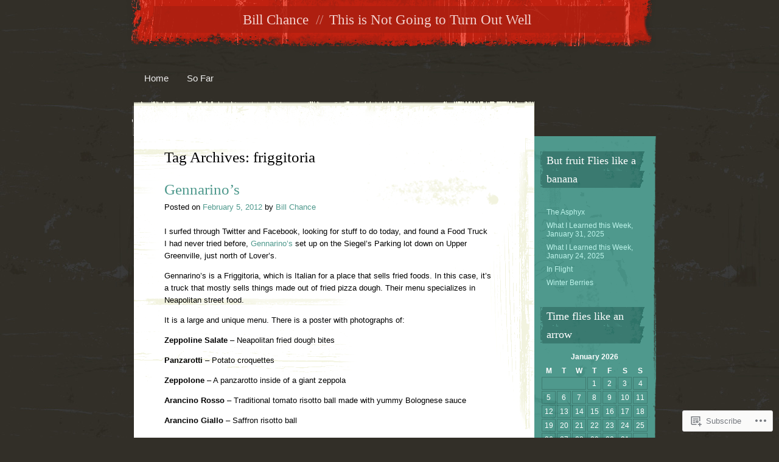

--- FILE ---
content_type: text/html; charset=UTF-8
request_url: https://billchance.org/tag/friggitoria/
body_size: 24066
content:
<!DOCTYPE html>
<html lang="en">
<head>
<meta charset="UTF-8" />
<title>friggitoria | Bill Chance</title>
<link rel="profile" href="http://gmpg.org/xfn/11" />
<link rel="pingback" href="https://billchance.org/xmlrpc.php" />
<!--[if lt IE 9]>
<script src="https://s0.wp.com/wp-content/themes/pub/rusty-grunge/html5.js?m=1315596887i" type="text/javascript"></script>
<![endif]-->

<meta name='robots' content='max-image-preview:large' />
<meta name="google-site-verification" content="2SD3tBL5P3ut0zJ8oyXrCHVXsCUVEBl0FeNCsUzuxpw" />
<meta name="msvalidate.01" content="FFFAFD0EAD8B1B54626BE49566241E6B" />

<!-- Async WordPress.com Remote Login -->
<script id="wpcom_remote_login_js">
var wpcom_remote_login_extra_auth = '';
function wpcom_remote_login_remove_dom_node_id( element_id ) {
	var dom_node = document.getElementById( element_id );
	if ( dom_node ) { dom_node.parentNode.removeChild( dom_node ); }
}
function wpcom_remote_login_remove_dom_node_classes( class_name ) {
	var dom_nodes = document.querySelectorAll( '.' + class_name );
	for ( var i = 0; i < dom_nodes.length; i++ ) {
		dom_nodes[ i ].parentNode.removeChild( dom_nodes[ i ] );
	}
}
function wpcom_remote_login_final_cleanup() {
	wpcom_remote_login_remove_dom_node_classes( "wpcom_remote_login_msg" );
	wpcom_remote_login_remove_dom_node_id( "wpcom_remote_login_key" );
	wpcom_remote_login_remove_dom_node_id( "wpcom_remote_login_validate" );
	wpcom_remote_login_remove_dom_node_id( "wpcom_remote_login_js" );
	wpcom_remote_login_remove_dom_node_id( "wpcom_request_access_iframe" );
	wpcom_remote_login_remove_dom_node_id( "wpcom_request_access_styles" );
}

// Watch for messages back from the remote login
window.addEventListener( "message", function( e ) {
	if ( e.origin === "https://r-login.wordpress.com" ) {
		var data = {};
		try {
			data = JSON.parse( e.data );
		} catch( e ) {
			wpcom_remote_login_final_cleanup();
			return;
		}

		if ( data.msg === 'LOGIN' ) {
			// Clean up the login check iframe
			wpcom_remote_login_remove_dom_node_id( "wpcom_remote_login_key" );

			var id_regex = new RegExp( /^[0-9]+$/ );
			var token_regex = new RegExp( /^.*|.*|.*$/ );
			if (
				token_regex.test( data.token )
				&& id_regex.test( data.wpcomid )
			) {
				// We have everything we need to ask for a login
				var script = document.createElement( "script" );
				script.setAttribute( "id", "wpcom_remote_login_validate" );
				script.src = '/remote-login.php?wpcom_remote_login=validate'
					+ '&wpcomid=' + data.wpcomid
					+ '&token=' + encodeURIComponent( data.token )
					+ '&host=' + window.location.protocol
					+ '//' + window.location.hostname
					+ '&postid=3278'
					+ '&is_singular=';
				document.body.appendChild( script );
			}

			return;
		}

		// Safari ITP, not logged in, so redirect
		if ( data.msg === 'LOGIN-REDIRECT' ) {
			window.location = 'https://wordpress.com/log-in?redirect_to=' + window.location.href;
			return;
		}

		// Safari ITP, storage access failed, remove the request
		if ( data.msg === 'LOGIN-REMOVE' ) {
			var css_zap = 'html { -webkit-transition: margin-top 1s; transition: margin-top 1s; } /* 9001 */ html { margin-top: 0 !important; } * html body { margin-top: 0 !important; } @media screen and ( max-width: 782px ) { html { margin-top: 0 !important; } * html body { margin-top: 0 !important; } }';
			var style_zap = document.createElement( 'style' );
			style_zap.type = 'text/css';
			style_zap.appendChild( document.createTextNode( css_zap ) );
			document.body.appendChild( style_zap );

			var e = document.getElementById( 'wpcom_request_access_iframe' );
			e.parentNode.removeChild( e );

			document.cookie = 'wordpress_com_login_access=denied; path=/; max-age=31536000';

			return;
		}

		// Safari ITP
		if ( data.msg === 'REQUEST_ACCESS' ) {
			console.log( 'request access: safari' );

			// Check ITP iframe enable/disable knob
			if ( wpcom_remote_login_extra_auth !== 'safari_itp_iframe' ) {
				return;
			}

			// If we are in a "private window" there is no ITP.
			var private_window = false;
			try {
				var opendb = window.openDatabase( null, null, null, null );
			} catch( e ) {
				private_window = true;
			}

			if ( private_window ) {
				console.log( 'private window' );
				return;
			}

			var iframe = document.createElement( 'iframe' );
			iframe.id = 'wpcom_request_access_iframe';
			iframe.setAttribute( 'scrolling', 'no' );
			iframe.setAttribute( 'sandbox', 'allow-storage-access-by-user-activation allow-scripts allow-same-origin allow-top-navigation-by-user-activation' );
			iframe.src = 'https://r-login.wordpress.com/remote-login.php?wpcom_remote_login=request_access&origin=' + encodeURIComponent( data.origin ) + '&wpcomid=' + encodeURIComponent( data.wpcomid );

			var css = 'html { -webkit-transition: margin-top 1s; transition: margin-top 1s; } /* 9001 */ html { margin-top: 46px !important; } * html body { margin-top: 46px !important; } @media screen and ( max-width: 660px ) { html { margin-top: 71px !important; } * html body { margin-top: 71px !important; } #wpcom_request_access_iframe { display: block; height: 71px !important; } } #wpcom_request_access_iframe { border: 0px; height: 46px; position: fixed; top: 0; left: 0; width: 100%; min-width: 100%; z-index: 99999; background: #23282d; } ';

			var style = document.createElement( 'style' );
			style.type = 'text/css';
			style.id = 'wpcom_request_access_styles';
			style.appendChild( document.createTextNode( css ) );
			document.body.appendChild( style );

			document.body.appendChild( iframe );
		}

		if ( data.msg === 'DONE' ) {
			wpcom_remote_login_final_cleanup();
		}
	}
}, false );

// Inject the remote login iframe after the page has had a chance to load
// more critical resources
window.addEventListener( "DOMContentLoaded", function( e ) {
	var iframe = document.createElement( "iframe" );
	iframe.style.display = "none";
	iframe.setAttribute( "scrolling", "no" );
	iframe.setAttribute( "id", "wpcom_remote_login_key" );
	iframe.src = "https://r-login.wordpress.com/remote-login.php"
		+ "?wpcom_remote_login=key"
		+ "&origin=aHR0cHM6Ly9iaWxsY2hhbmNlLm9yZw%3D%3D"
		+ "&wpcomid=23383755"
		+ "&time=" + Math.floor( Date.now() / 1000 );
	document.body.appendChild( iframe );
}, false );
</script>
<link rel='dns-prefetch' href='//s0.wp.com' />
<link rel="alternate" type="application/rss+xml" title="Bill Chance &raquo; Feed" href="https://billchance.org/feed/" />
<link rel="alternate" type="application/rss+xml" title="Bill Chance &raquo; Comments Feed" href="https://billchance.org/comments/feed/" />
<link rel="alternate" type="application/rss+xml" title="Bill Chance &raquo; friggitoria Tag Feed" href="https://billchance.org/tag/friggitoria/feed/" />
	<script type="text/javascript">
		/* <![CDATA[ */
		function addLoadEvent(func) {
			var oldonload = window.onload;
			if (typeof window.onload != 'function') {
				window.onload = func;
			} else {
				window.onload = function () {
					oldonload();
					func();
				}
			}
		}
		/* ]]> */
	</script>
	<link crossorigin='anonymous' rel='stylesheet' id='all-css-0-1' href='/_static/??/wp-content/mu-plugins/likes/jetpack-likes.css,/wp-content/mu-plugins/infinity/themes/pub/rusty-grunge.css?m=1743883414j&cssminify=yes' type='text/css' media='all' />
<style id='wp-emoji-styles-inline-css'>

	img.wp-smiley, img.emoji {
		display: inline !important;
		border: none !important;
		box-shadow: none !important;
		height: 1em !important;
		width: 1em !important;
		margin: 0 0.07em !important;
		vertical-align: -0.1em !important;
		background: none !important;
		padding: 0 !important;
	}
/*# sourceURL=wp-emoji-styles-inline-css */
</style>
<link crossorigin='anonymous' rel='stylesheet' id='all-css-2-1' href='/wp-content/plugins/gutenberg-core/v22.2.0/build/styles/block-library/style.css?m=1764855221i&cssminify=yes' type='text/css' media='all' />
<style id='wp-block-library-inline-css'>
.has-text-align-justify {
	text-align:justify;
}
.has-text-align-justify{text-align:justify;}

/*# sourceURL=wp-block-library-inline-css */
</style><style id='global-styles-inline-css'>
:root{--wp--preset--aspect-ratio--square: 1;--wp--preset--aspect-ratio--4-3: 4/3;--wp--preset--aspect-ratio--3-4: 3/4;--wp--preset--aspect-ratio--3-2: 3/2;--wp--preset--aspect-ratio--2-3: 2/3;--wp--preset--aspect-ratio--16-9: 16/9;--wp--preset--aspect-ratio--9-16: 9/16;--wp--preset--color--black: #000000;--wp--preset--color--cyan-bluish-gray: #abb8c3;--wp--preset--color--white: #ffffff;--wp--preset--color--pale-pink: #f78da7;--wp--preset--color--vivid-red: #cf2e2e;--wp--preset--color--luminous-vivid-orange: #ff6900;--wp--preset--color--luminous-vivid-amber: #fcb900;--wp--preset--color--light-green-cyan: #7bdcb5;--wp--preset--color--vivid-green-cyan: #00d084;--wp--preset--color--pale-cyan-blue: #8ed1fc;--wp--preset--color--vivid-cyan-blue: #0693e3;--wp--preset--color--vivid-purple: #9b51e0;--wp--preset--gradient--vivid-cyan-blue-to-vivid-purple: linear-gradient(135deg,rgb(6,147,227) 0%,rgb(155,81,224) 100%);--wp--preset--gradient--light-green-cyan-to-vivid-green-cyan: linear-gradient(135deg,rgb(122,220,180) 0%,rgb(0,208,130) 100%);--wp--preset--gradient--luminous-vivid-amber-to-luminous-vivid-orange: linear-gradient(135deg,rgb(252,185,0) 0%,rgb(255,105,0) 100%);--wp--preset--gradient--luminous-vivid-orange-to-vivid-red: linear-gradient(135deg,rgb(255,105,0) 0%,rgb(207,46,46) 100%);--wp--preset--gradient--very-light-gray-to-cyan-bluish-gray: linear-gradient(135deg,rgb(238,238,238) 0%,rgb(169,184,195) 100%);--wp--preset--gradient--cool-to-warm-spectrum: linear-gradient(135deg,rgb(74,234,220) 0%,rgb(151,120,209) 20%,rgb(207,42,186) 40%,rgb(238,44,130) 60%,rgb(251,105,98) 80%,rgb(254,248,76) 100%);--wp--preset--gradient--blush-light-purple: linear-gradient(135deg,rgb(255,206,236) 0%,rgb(152,150,240) 100%);--wp--preset--gradient--blush-bordeaux: linear-gradient(135deg,rgb(254,205,165) 0%,rgb(254,45,45) 50%,rgb(107,0,62) 100%);--wp--preset--gradient--luminous-dusk: linear-gradient(135deg,rgb(255,203,112) 0%,rgb(199,81,192) 50%,rgb(65,88,208) 100%);--wp--preset--gradient--pale-ocean: linear-gradient(135deg,rgb(255,245,203) 0%,rgb(182,227,212) 50%,rgb(51,167,181) 100%);--wp--preset--gradient--electric-grass: linear-gradient(135deg,rgb(202,248,128) 0%,rgb(113,206,126) 100%);--wp--preset--gradient--midnight: linear-gradient(135deg,rgb(2,3,129) 0%,rgb(40,116,252) 100%);--wp--preset--font-size--small: 13px;--wp--preset--font-size--medium: 20px;--wp--preset--font-size--large: 36px;--wp--preset--font-size--x-large: 42px;--wp--preset--font-family--albert-sans: 'Albert Sans', sans-serif;--wp--preset--font-family--alegreya: Alegreya, serif;--wp--preset--font-family--arvo: Arvo, serif;--wp--preset--font-family--bodoni-moda: 'Bodoni Moda', serif;--wp--preset--font-family--bricolage-grotesque: 'Bricolage Grotesque', sans-serif;--wp--preset--font-family--cabin: Cabin, sans-serif;--wp--preset--font-family--chivo: Chivo, sans-serif;--wp--preset--font-family--commissioner: Commissioner, sans-serif;--wp--preset--font-family--cormorant: Cormorant, serif;--wp--preset--font-family--courier-prime: 'Courier Prime', monospace;--wp--preset--font-family--crimson-pro: 'Crimson Pro', serif;--wp--preset--font-family--dm-mono: 'DM Mono', monospace;--wp--preset--font-family--dm-sans: 'DM Sans', sans-serif;--wp--preset--font-family--dm-serif-display: 'DM Serif Display', serif;--wp--preset--font-family--domine: Domine, serif;--wp--preset--font-family--eb-garamond: 'EB Garamond', serif;--wp--preset--font-family--epilogue: Epilogue, sans-serif;--wp--preset--font-family--fahkwang: Fahkwang, sans-serif;--wp--preset--font-family--figtree: Figtree, sans-serif;--wp--preset--font-family--fira-sans: 'Fira Sans', sans-serif;--wp--preset--font-family--fjalla-one: 'Fjalla One', sans-serif;--wp--preset--font-family--fraunces: Fraunces, serif;--wp--preset--font-family--gabarito: Gabarito, system-ui;--wp--preset--font-family--ibm-plex-mono: 'IBM Plex Mono', monospace;--wp--preset--font-family--ibm-plex-sans: 'IBM Plex Sans', sans-serif;--wp--preset--font-family--ibarra-real-nova: 'Ibarra Real Nova', serif;--wp--preset--font-family--instrument-serif: 'Instrument Serif', serif;--wp--preset--font-family--inter: Inter, sans-serif;--wp--preset--font-family--josefin-sans: 'Josefin Sans', sans-serif;--wp--preset--font-family--jost: Jost, sans-serif;--wp--preset--font-family--libre-baskerville: 'Libre Baskerville', serif;--wp--preset--font-family--libre-franklin: 'Libre Franklin', sans-serif;--wp--preset--font-family--literata: Literata, serif;--wp--preset--font-family--lora: Lora, serif;--wp--preset--font-family--merriweather: Merriweather, serif;--wp--preset--font-family--montserrat: Montserrat, sans-serif;--wp--preset--font-family--newsreader: Newsreader, serif;--wp--preset--font-family--noto-sans-mono: 'Noto Sans Mono', sans-serif;--wp--preset--font-family--nunito: Nunito, sans-serif;--wp--preset--font-family--open-sans: 'Open Sans', sans-serif;--wp--preset--font-family--overpass: Overpass, sans-serif;--wp--preset--font-family--pt-serif: 'PT Serif', serif;--wp--preset--font-family--petrona: Petrona, serif;--wp--preset--font-family--piazzolla: Piazzolla, serif;--wp--preset--font-family--playfair-display: 'Playfair Display', serif;--wp--preset--font-family--plus-jakarta-sans: 'Plus Jakarta Sans', sans-serif;--wp--preset--font-family--poppins: Poppins, sans-serif;--wp--preset--font-family--raleway: Raleway, sans-serif;--wp--preset--font-family--roboto: Roboto, sans-serif;--wp--preset--font-family--roboto-slab: 'Roboto Slab', serif;--wp--preset--font-family--rubik: Rubik, sans-serif;--wp--preset--font-family--rufina: Rufina, serif;--wp--preset--font-family--sora: Sora, sans-serif;--wp--preset--font-family--source-sans-3: 'Source Sans 3', sans-serif;--wp--preset--font-family--source-serif-4: 'Source Serif 4', serif;--wp--preset--font-family--space-mono: 'Space Mono', monospace;--wp--preset--font-family--syne: Syne, sans-serif;--wp--preset--font-family--texturina: Texturina, serif;--wp--preset--font-family--urbanist: Urbanist, sans-serif;--wp--preset--font-family--work-sans: 'Work Sans', sans-serif;--wp--preset--spacing--20: 0.44rem;--wp--preset--spacing--30: 0.67rem;--wp--preset--spacing--40: 1rem;--wp--preset--spacing--50: 1.5rem;--wp--preset--spacing--60: 2.25rem;--wp--preset--spacing--70: 3.38rem;--wp--preset--spacing--80: 5.06rem;--wp--preset--shadow--natural: 6px 6px 9px rgba(0, 0, 0, 0.2);--wp--preset--shadow--deep: 12px 12px 50px rgba(0, 0, 0, 0.4);--wp--preset--shadow--sharp: 6px 6px 0px rgba(0, 0, 0, 0.2);--wp--preset--shadow--outlined: 6px 6px 0px -3px rgb(255, 255, 255), 6px 6px rgb(0, 0, 0);--wp--preset--shadow--crisp: 6px 6px 0px rgb(0, 0, 0);}:where(.is-layout-flex){gap: 0.5em;}:where(.is-layout-grid){gap: 0.5em;}body .is-layout-flex{display: flex;}.is-layout-flex{flex-wrap: wrap;align-items: center;}.is-layout-flex > :is(*, div){margin: 0;}body .is-layout-grid{display: grid;}.is-layout-grid > :is(*, div){margin: 0;}:where(.wp-block-columns.is-layout-flex){gap: 2em;}:where(.wp-block-columns.is-layout-grid){gap: 2em;}:where(.wp-block-post-template.is-layout-flex){gap: 1.25em;}:where(.wp-block-post-template.is-layout-grid){gap: 1.25em;}.has-black-color{color: var(--wp--preset--color--black) !important;}.has-cyan-bluish-gray-color{color: var(--wp--preset--color--cyan-bluish-gray) !important;}.has-white-color{color: var(--wp--preset--color--white) !important;}.has-pale-pink-color{color: var(--wp--preset--color--pale-pink) !important;}.has-vivid-red-color{color: var(--wp--preset--color--vivid-red) !important;}.has-luminous-vivid-orange-color{color: var(--wp--preset--color--luminous-vivid-orange) !important;}.has-luminous-vivid-amber-color{color: var(--wp--preset--color--luminous-vivid-amber) !important;}.has-light-green-cyan-color{color: var(--wp--preset--color--light-green-cyan) !important;}.has-vivid-green-cyan-color{color: var(--wp--preset--color--vivid-green-cyan) !important;}.has-pale-cyan-blue-color{color: var(--wp--preset--color--pale-cyan-blue) !important;}.has-vivid-cyan-blue-color{color: var(--wp--preset--color--vivid-cyan-blue) !important;}.has-vivid-purple-color{color: var(--wp--preset--color--vivid-purple) !important;}.has-black-background-color{background-color: var(--wp--preset--color--black) !important;}.has-cyan-bluish-gray-background-color{background-color: var(--wp--preset--color--cyan-bluish-gray) !important;}.has-white-background-color{background-color: var(--wp--preset--color--white) !important;}.has-pale-pink-background-color{background-color: var(--wp--preset--color--pale-pink) !important;}.has-vivid-red-background-color{background-color: var(--wp--preset--color--vivid-red) !important;}.has-luminous-vivid-orange-background-color{background-color: var(--wp--preset--color--luminous-vivid-orange) !important;}.has-luminous-vivid-amber-background-color{background-color: var(--wp--preset--color--luminous-vivid-amber) !important;}.has-light-green-cyan-background-color{background-color: var(--wp--preset--color--light-green-cyan) !important;}.has-vivid-green-cyan-background-color{background-color: var(--wp--preset--color--vivid-green-cyan) !important;}.has-pale-cyan-blue-background-color{background-color: var(--wp--preset--color--pale-cyan-blue) !important;}.has-vivid-cyan-blue-background-color{background-color: var(--wp--preset--color--vivid-cyan-blue) !important;}.has-vivid-purple-background-color{background-color: var(--wp--preset--color--vivid-purple) !important;}.has-black-border-color{border-color: var(--wp--preset--color--black) !important;}.has-cyan-bluish-gray-border-color{border-color: var(--wp--preset--color--cyan-bluish-gray) !important;}.has-white-border-color{border-color: var(--wp--preset--color--white) !important;}.has-pale-pink-border-color{border-color: var(--wp--preset--color--pale-pink) !important;}.has-vivid-red-border-color{border-color: var(--wp--preset--color--vivid-red) !important;}.has-luminous-vivid-orange-border-color{border-color: var(--wp--preset--color--luminous-vivid-orange) !important;}.has-luminous-vivid-amber-border-color{border-color: var(--wp--preset--color--luminous-vivid-amber) !important;}.has-light-green-cyan-border-color{border-color: var(--wp--preset--color--light-green-cyan) !important;}.has-vivid-green-cyan-border-color{border-color: var(--wp--preset--color--vivid-green-cyan) !important;}.has-pale-cyan-blue-border-color{border-color: var(--wp--preset--color--pale-cyan-blue) !important;}.has-vivid-cyan-blue-border-color{border-color: var(--wp--preset--color--vivid-cyan-blue) !important;}.has-vivid-purple-border-color{border-color: var(--wp--preset--color--vivid-purple) !important;}.has-vivid-cyan-blue-to-vivid-purple-gradient-background{background: var(--wp--preset--gradient--vivid-cyan-blue-to-vivid-purple) !important;}.has-light-green-cyan-to-vivid-green-cyan-gradient-background{background: var(--wp--preset--gradient--light-green-cyan-to-vivid-green-cyan) !important;}.has-luminous-vivid-amber-to-luminous-vivid-orange-gradient-background{background: var(--wp--preset--gradient--luminous-vivid-amber-to-luminous-vivid-orange) !important;}.has-luminous-vivid-orange-to-vivid-red-gradient-background{background: var(--wp--preset--gradient--luminous-vivid-orange-to-vivid-red) !important;}.has-very-light-gray-to-cyan-bluish-gray-gradient-background{background: var(--wp--preset--gradient--very-light-gray-to-cyan-bluish-gray) !important;}.has-cool-to-warm-spectrum-gradient-background{background: var(--wp--preset--gradient--cool-to-warm-spectrum) !important;}.has-blush-light-purple-gradient-background{background: var(--wp--preset--gradient--blush-light-purple) !important;}.has-blush-bordeaux-gradient-background{background: var(--wp--preset--gradient--blush-bordeaux) !important;}.has-luminous-dusk-gradient-background{background: var(--wp--preset--gradient--luminous-dusk) !important;}.has-pale-ocean-gradient-background{background: var(--wp--preset--gradient--pale-ocean) !important;}.has-electric-grass-gradient-background{background: var(--wp--preset--gradient--electric-grass) !important;}.has-midnight-gradient-background{background: var(--wp--preset--gradient--midnight) !important;}.has-small-font-size{font-size: var(--wp--preset--font-size--small) !important;}.has-medium-font-size{font-size: var(--wp--preset--font-size--medium) !important;}.has-large-font-size{font-size: var(--wp--preset--font-size--large) !important;}.has-x-large-font-size{font-size: var(--wp--preset--font-size--x-large) !important;}.has-albert-sans-font-family{font-family: var(--wp--preset--font-family--albert-sans) !important;}.has-alegreya-font-family{font-family: var(--wp--preset--font-family--alegreya) !important;}.has-arvo-font-family{font-family: var(--wp--preset--font-family--arvo) !important;}.has-bodoni-moda-font-family{font-family: var(--wp--preset--font-family--bodoni-moda) !important;}.has-bricolage-grotesque-font-family{font-family: var(--wp--preset--font-family--bricolage-grotesque) !important;}.has-cabin-font-family{font-family: var(--wp--preset--font-family--cabin) !important;}.has-chivo-font-family{font-family: var(--wp--preset--font-family--chivo) !important;}.has-commissioner-font-family{font-family: var(--wp--preset--font-family--commissioner) !important;}.has-cormorant-font-family{font-family: var(--wp--preset--font-family--cormorant) !important;}.has-courier-prime-font-family{font-family: var(--wp--preset--font-family--courier-prime) !important;}.has-crimson-pro-font-family{font-family: var(--wp--preset--font-family--crimson-pro) !important;}.has-dm-mono-font-family{font-family: var(--wp--preset--font-family--dm-mono) !important;}.has-dm-sans-font-family{font-family: var(--wp--preset--font-family--dm-sans) !important;}.has-dm-serif-display-font-family{font-family: var(--wp--preset--font-family--dm-serif-display) !important;}.has-domine-font-family{font-family: var(--wp--preset--font-family--domine) !important;}.has-eb-garamond-font-family{font-family: var(--wp--preset--font-family--eb-garamond) !important;}.has-epilogue-font-family{font-family: var(--wp--preset--font-family--epilogue) !important;}.has-fahkwang-font-family{font-family: var(--wp--preset--font-family--fahkwang) !important;}.has-figtree-font-family{font-family: var(--wp--preset--font-family--figtree) !important;}.has-fira-sans-font-family{font-family: var(--wp--preset--font-family--fira-sans) !important;}.has-fjalla-one-font-family{font-family: var(--wp--preset--font-family--fjalla-one) !important;}.has-fraunces-font-family{font-family: var(--wp--preset--font-family--fraunces) !important;}.has-gabarito-font-family{font-family: var(--wp--preset--font-family--gabarito) !important;}.has-ibm-plex-mono-font-family{font-family: var(--wp--preset--font-family--ibm-plex-mono) !important;}.has-ibm-plex-sans-font-family{font-family: var(--wp--preset--font-family--ibm-plex-sans) !important;}.has-ibarra-real-nova-font-family{font-family: var(--wp--preset--font-family--ibarra-real-nova) !important;}.has-instrument-serif-font-family{font-family: var(--wp--preset--font-family--instrument-serif) !important;}.has-inter-font-family{font-family: var(--wp--preset--font-family--inter) !important;}.has-josefin-sans-font-family{font-family: var(--wp--preset--font-family--josefin-sans) !important;}.has-jost-font-family{font-family: var(--wp--preset--font-family--jost) !important;}.has-libre-baskerville-font-family{font-family: var(--wp--preset--font-family--libre-baskerville) !important;}.has-libre-franklin-font-family{font-family: var(--wp--preset--font-family--libre-franklin) !important;}.has-literata-font-family{font-family: var(--wp--preset--font-family--literata) !important;}.has-lora-font-family{font-family: var(--wp--preset--font-family--lora) !important;}.has-merriweather-font-family{font-family: var(--wp--preset--font-family--merriweather) !important;}.has-montserrat-font-family{font-family: var(--wp--preset--font-family--montserrat) !important;}.has-newsreader-font-family{font-family: var(--wp--preset--font-family--newsreader) !important;}.has-noto-sans-mono-font-family{font-family: var(--wp--preset--font-family--noto-sans-mono) !important;}.has-nunito-font-family{font-family: var(--wp--preset--font-family--nunito) !important;}.has-open-sans-font-family{font-family: var(--wp--preset--font-family--open-sans) !important;}.has-overpass-font-family{font-family: var(--wp--preset--font-family--overpass) !important;}.has-pt-serif-font-family{font-family: var(--wp--preset--font-family--pt-serif) !important;}.has-petrona-font-family{font-family: var(--wp--preset--font-family--petrona) !important;}.has-piazzolla-font-family{font-family: var(--wp--preset--font-family--piazzolla) !important;}.has-playfair-display-font-family{font-family: var(--wp--preset--font-family--playfair-display) !important;}.has-plus-jakarta-sans-font-family{font-family: var(--wp--preset--font-family--plus-jakarta-sans) !important;}.has-poppins-font-family{font-family: var(--wp--preset--font-family--poppins) !important;}.has-raleway-font-family{font-family: var(--wp--preset--font-family--raleway) !important;}.has-roboto-font-family{font-family: var(--wp--preset--font-family--roboto) !important;}.has-roboto-slab-font-family{font-family: var(--wp--preset--font-family--roboto-slab) !important;}.has-rubik-font-family{font-family: var(--wp--preset--font-family--rubik) !important;}.has-rufina-font-family{font-family: var(--wp--preset--font-family--rufina) !important;}.has-sora-font-family{font-family: var(--wp--preset--font-family--sora) !important;}.has-source-sans-3-font-family{font-family: var(--wp--preset--font-family--source-sans-3) !important;}.has-source-serif-4-font-family{font-family: var(--wp--preset--font-family--source-serif-4) !important;}.has-space-mono-font-family{font-family: var(--wp--preset--font-family--space-mono) !important;}.has-syne-font-family{font-family: var(--wp--preset--font-family--syne) !important;}.has-texturina-font-family{font-family: var(--wp--preset--font-family--texturina) !important;}.has-urbanist-font-family{font-family: var(--wp--preset--font-family--urbanist) !important;}.has-work-sans-font-family{font-family: var(--wp--preset--font-family--work-sans) !important;}
/*# sourceURL=global-styles-inline-css */
</style>

<style id='classic-theme-styles-inline-css'>
/*! This file is auto-generated */
.wp-block-button__link{color:#fff;background-color:#32373c;border-radius:9999px;box-shadow:none;text-decoration:none;padding:calc(.667em + 2px) calc(1.333em + 2px);font-size:1.125em}.wp-block-file__button{background:#32373c;color:#fff;text-decoration:none}
/*# sourceURL=/wp-includes/css/classic-themes.min.css */
</style>
<link crossorigin='anonymous' rel='stylesheet' id='all-css-4-1' href='/_static/??-eJyFj90KwjAMhV/INGwMphfis3RbrNX+0bQO394MQSfCvAk5h/OFE5wTjDEUCgWTq8YGxjEOLo43xlY1e9UAW58cQaa76nCyXN4J4PJwpEbmHa4O+QqfW5nE90mXJeFpspoceYltYXMSBoYhZWIGmd5WD+UiIP9wLxtTHTBXaQQm12AI/5bLJG8YWQ1KaiW3IEMR5HldbAxfAs5O27ygJ39s+q7v2+7QdtcnDEWDxg==&cssminify=yes' type='text/css' media='all' />
<link crossorigin='anonymous' rel='stylesheet' id='print-css-5-1' href='/wp-content/mu-plugins/global-print/global-print.css?m=1465851035i&cssminify=yes' type='text/css' media='print' />
<style id='jetpack-global-styles-frontend-style-inline-css'>
:root { --font-headings: unset; --font-base: unset; --font-headings-default: -apple-system,BlinkMacSystemFont,"Segoe UI",Roboto,Oxygen-Sans,Ubuntu,Cantarell,"Helvetica Neue",sans-serif; --font-base-default: -apple-system,BlinkMacSystemFont,"Segoe UI",Roboto,Oxygen-Sans,Ubuntu,Cantarell,"Helvetica Neue",sans-serif;}
/*# sourceURL=jetpack-global-styles-frontend-style-inline-css */
</style>
<link crossorigin='anonymous' rel='stylesheet' id='all-css-8-1' href='/_static/??-eJyNjcsKAjEMRX/IGtQZBxfip0hMS9sxTYppGfx7H7gRN+7ugcs5sFRHKi1Ig9Jd5R6zGMyhVaTrh8G6QFHfORhYwlvw6P39PbPENZmt4G/ROQuBKWVkxxrVvuBH1lIoz2waILJekF+HUzlupnG3nQ77YZwfuRJIaQ==&cssminify=yes' type='text/css' media='all' />
<script type="text/javascript" id="wpcom-actionbar-placeholder-js-extra">
/* <![CDATA[ */
var actionbardata = {"siteID":"23383755","postID":"0","siteURL":"https://billchance.org","xhrURL":"https://billchance.org/wp-admin/admin-ajax.php","nonce":"49b2c6b157","isLoggedIn":"","statusMessage":"","subsEmailDefault":"instantly","proxyScriptUrl":"https://s0.wp.com/wp-content/js/wpcom-proxy-request.js?m=1513050504i&amp;ver=20211021","i18n":{"followedText":"New posts from this site will now appear in your \u003Ca href=\"https://wordpress.com/reader\"\u003EReader\u003C/a\u003E","foldBar":"Collapse this bar","unfoldBar":"Expand this bar","shortLinkCopied":"Shortlink copied to clipboard."}};
//# sourceURL=wpcom-actionbar-placeholder-js-extra
/* ]]> */
</script>
<script type="text/javascript" id="jetpack-mu-wpcom-settings-js-before">
/* <![CDATA[ */
var JETPACK_MU_WPCOM_SETTINGS = {"assetsUrl":"https://s0.wp.com/wp-content/mu-plugins/jetpack-mu-wpcom-plugin/sun/jetpack_vendor/automattic/jetpack-mu-wpcom/src/build/"};
//# sourceURL=jetpack-mu-wpcom-settings-js-before
/* ]]> */
</script>
<script crossorigin='anonymous' type='text/javascript'  src='/wp-content/js/rlt-proxy.js?m=1720530689i'></script>
<script type="text/javascript" id="rlt-proxy-js-after">
/* <![CDATA[ */
	rltInitialize( {"token":null,"iframeOrigins":["https:\/\/widgets.wp.com"]} );
//# sourceURL=rlt-proxy-js-after
/* ]]> */
</script>
<link rel="EditURI" type="application/rsd+xml" title="RSD" href="https://billchance.wordpress.com/xmlrpc.php?rsd" />
<meta name="generator" content="WordPress.com" />

<!-- Jetpack Open Graph Tags -->
<meta property="og:type" content="website" />
<meta property="og:title" content="friggitoria &#8211; Bill Chance" />
<meta property="og:url" content="https://billchance.org/tag/friggitoria/" />
<meta property="og:site_name" content="Bill Chance" />
<meta property="og:image" content="https://s0.wp.com/i/blank.jpg?m=1383295312i" />
<meta property="og:image:width" content="200" />
<meta property="og:image:height" content="200" />
<meta property="og:image:alt" content="" />
<meta property="og:locale" content="en_US" />
<meta name="twitter:creator" content="@chanceb22" />
<meta name="twitter:site" content="@chanceb22" />

<!-- End Jetpack Open Graph Tags -->
<link rel="shortcut icon" type="image/x-icon" href="https://s0.wp.com/i/favicon.ico?m=1713425267i" sizes="16x16 24x24 32x32 48x48" />
<link rel="icon" type="image/x-icon" href="https://s0.wp.com/i/favicon.ico?m=1713425267i" sizes="16x16 24x24 32x32 48x48" />
<link rel="apple-touch-icon" href="https://s0.wp.com/i/webclip.png?m=1713868326i" />
<link rel='openid.server' href='https://billchance.org/?openidserver=1' />
<link rel='openid.delegate' href='https://billchance.org/' />
<link rel="search" type="application/opensearchdescription+xml" href="https://billchance.org/osd.xml" title="Bill Chance" />
<link rel="search" type="application/opensearchdescription+xml" href="https://s1.wp.com/opensearch.xml" title="WordPress.com" />
<meta name="description" content="Posts about friggitoria written by Bill Chance" />
<style type="text/css" id="custom-background-css">
body.custom-background { background-image: url("https://s0.wp.com/wp-content/themes/pub/rusty-grunge/images/bg-body.jpg?m=1341021817i"); background-position: left top; background-size: auto; background-repeat: repeat; background-attachment: scroll; }
</style>
	<link crossorigin='anonymous' rel='stylesheet' id='all-css-0-3' href='/_static/??-eJyNjM0KgzAQBl9I/ag/lR6KjyK6LhJNNsHN4uuXQuvZ4wzD4EwlRcksGcHK5G11otg4p4n2H0NNMDohzD7SrtDTJT4qUi1wexDiYp4VNB3RlP3V/MX3N4T3o++aun892277AK5vOq4=&cssminify=yes' type='text/css' media='all' />
</head>

<body class="archive tag tag-friggitoria tag-17778451 custom-background wp-theme-pubrusty-grunge customizer-styles-applied jetpack-reblog-enabled">
<div id="page" class="hfeed">
		<header id="branding" role="banner">
			<hgroup>
				<h1 id="site-title"><span><a href="https://billchance.org/" title="Bill Chance" rel="home">Bill Chance</a></span></h1>
				<h2 id="site-description">This is Not Going to Turn Out Well</h2>
			</hgroup>

			<nav id="access" role="navigation">
				<h1 class="section-heading">Main menu</h1>
				<div class="skip-link screen-reader-text"><a href="#content" title="Skip to content">Skip to content</a></div>

				<div class="menu"><ul>
<li ><a href="https://billchance.org/">Home</a></li><li class="page_item page-item-2"><a href="https://billchance.org/about/">So Far</a></li>
</ul></div>
			</nav><!-- #access -->
	</header><!-- #branding -->

	<div id="main">
		<section id="primary">
			<div id="content" role="main">

			
				<header class="page-header">
					<h1 class="page-title">Tag Archives: <span>friggitoria</span></h1>
				</header>

				
								
								
					
<article id="post-3278" class="post-3278 post type-post status-publish format-standard hentry category-dallas-food-trucks tag-dallas tag-food tag-food-truck tag-friggitoria tag-gennarinos tag-italian tag-italian-food">
	<header class="entry-header">
		<h1 class="entry-title"><a href="https://billchance.org/2012/02/05/gennarinos/" rel="bookmark">Gennarino&#8217;s</a></h1>

				<div class="entry-meta">
			<span class="sep">Posted on </span><a href="https://billchance.org/2012/02/05/gennarinos/" rel="bookmark"><time class="entry-date" datetime="2012-02-05T00:06:07-06:00" pubdate>February 5, 2012</time></a> <span class="sep"> by </span> <span class="author vcard"><a class="url fn n" href="https://billchance.org/author/billchance/" title="View all posts by Bill Chance">Bill Chance</a></span>		</div><!-- .entry-meta -->
			</header><!-- .entry-header -->

		<div class="entry-content">
		<p>I surfed through Twitter and Facebook, looking for stuff to do today, and found a Food Truck I had never tried before, <a href="http://www.facebook.com/Gennarinos" target="_blank">Gennarino&#8217;s</a> set up on the Siegel&#8217;s Parking lot down on Upper Greenville, just north of Lover&#8217;s.</p>
<p>Gennarino&#8217;s is a Friggitoria, which is Italian for a place that sells fried foods. In this case, it&#8217;s a truck that mostly sells things made out of fried pizza dough. Their menu specializes in Neapolitan street food.</p>
<p>It is a large and unique menu. There is a poster with photographs of:</p>
<p><strong>Zeppoline Salate</strong> – Neapolitan fried dough bites</p>
<p><strong>Panzarotti</strong> &#8211; Potato croquettes</p>
<p><strong>Zeppolone</strong> – A panzarotto inside of a giant zeppola</p>
<p><strong>Arancino Rosso</strong> – Traditional tomato risotto ball made with yummy Bolognese sauce</p>
<p><strong>Arancino Giallo</strong> – Saffron risotto ball</p>
<p><strong>Polentine</strong> – Fried polenta triangles</p>
<p><strong>Timballo Rosso</strong> – Handheld spaghetti and meatballs</p>
<p><strong>Timballo Bianco</strong> – Handheld fettuccine Alfredo</p>
<p><strong>Pizza Fritta</strong> – Fried dough topped with tomato sauce and mozzarella cheese</p>
<p>There was no way I was going to be able to make up my mind. There were a few folks standing around a tall table eating and I asked, “What&#8217;s good today?”</p>
<p>One woman (I think it was Raffealel&#8217;s wife – one of the owners) pointed out the specials, so I ordered a Calzone, something I was familiar with. I was able to chat with Raffealel for a bit about the food truck business and how they started (three brothers and Raffealel&#8217;s wife) and where he liked to set up. This truck runs out of Irving, which is why I hadn&#8217;t seen them before. He said he was doing mostly lunch business outside of office buildings in Los Colinas. He was very friendly and I really enjoyed talking to him, so when you visit his truck, be sure and say hello.</p>
<p>They had a couple of tall stand-up tables set up outside the truck which was nice – it&#8217;s always frustrating when you get your food and don&#8217;t have a place to eat it. My calzone was great. The fried dough was very crisp and light and not too greasy at all. It was a delicious treat, not like eating a football, which a lot of calzone&#8217;s feel like.</p>
<p>I wish Gennarino&#8217;s ran in Dallas more often. I&#8217;d like a chance to work my way through their extensive selection – that fried spaghetti and meatballs looks good, so does the pizza, and I&#8217;d like to bite into that Zeppolone (I always like something inside something else).</p>
<p>How to track them down:</p>
<p><a href="http://www.facebook.com/Gennarinos" target="_blank">Gennarino&#8217;s Facebook</a></p>
<p><a href="http://twitter.com/gennarinosusa" target="_blank">Gennarino&#8217;s Twitter</a></p>
<div data-shortcode="caption" id="attachment_3279" style="width: 548px" class="wp-caption aligncenter"><a href="https://billchance.org/wp-content/uploads/2012/02/gennarinos1.jpg"><img aria-describedby="caption-attachment-3279" data-attachment-id="3279" data-permalink="https://billchance.org/2012/02/05/gennarinos/gennarinos1/" data-orig-file="https://billchance.org/wp-content/uploads/2012/02/gennarinos1.jpg" data-orig-size="538,410" data-comments-opened="1" data-image-meta="{&quot;aperture&quot;:&quot;9.5&quot;,&quot;credit&quot;:&quot;&quot;,&quot;camera&quot;:&quot;NIKON D70&quot;,&quot;caption&quot;:&quot;&quot;,&quot;created_timestamp&quot;:&quot;1328364239&quot;,&quot;copyright&quot;:&quot;&quot;,&quot;focal_length&quot;:&quot;27&quot;,&quot;iso&quot;:&quot;0&quot;,&quot;shutter_speed&quot;:&quot;0.0028571428571429&quot;,&quot;title&quot;:&quot;&quot;}" data-image-title="gennarinos1" data-image-description="" data-image-caption="&lt;p&gt;Good food makes for happy customers.&lt;/p&gt;
" data-medium-file="https://billchance.org/wp-content/uploads/2012/02/gennarinos1.jpg?w=300" data-large-file="https://billchance.org/wp-content/uploads/2012/02/gennarinos1.jpg?w=538" class="size-full wp-image-3279" title="gennarinos1" src="https://billchance.org/wp-content/uploads/2012/02/gennarinos1.jpg?w=538&#038;h=410" alt="" width="538" height="410" srcset="https://billchance.org/wp-content/uploads/2012/02/gennarinos1.jpg 538w, https://billchance.org/wp-content/uploads/2012/02/gennarinos1.jpg?w=150&amp;h=114 150w, https://billchance.org/wp-content/uploads/2012/02/gennarinos1.jpg?w=300&amp;h=229 300w" sizes="(max-width: 538px) 100vw, 538px" /></a><p id="caption-attachment-3279" class="wp-caption-text">Good food makes for happy customers.</p></div>
<div data-shortcode="caption" id="attachment_3280" style="width: 548px" class="wp-caption aligncenter"><a href="https://billchance.org/wp-content/uploads/2012/02/gennarinos2.jpg"><img aria-describedby="caption-attachment-3280" data-attachment-id="3280" data-permalink="https://billchance.org/2012/02/05/gennarinos/gennarinos2/" data-orig-file="https://billchance.org/wp-content/uploads/2012/02/gennarinos2.jpg" data-orig-size="538,374" data-comments-opened="1" data-image-meta="{&quot;aperture&quot;:&quot;6.7&quot;,&quot;credit&quot;:&quot;&quot;,&quot;camera&quot;:&quot;NIKON D70&quot;,&quot;caption&quot;:&quot;&quot;,&quot;created_timestamp&quot;:&quot;1328364245&quot;,&quot;copyright&quot;:&quot;&quot;,&quot;focal_length&quot;:&quot;24&quot;,&quot;iso&quot;:&quot;0&quot;,&quot;shutter_speed&quot;:&quot;0.0055555555555556&quot;,&quot;title&quot;:&quot;&quot;}" data-image-title="gennarinos2" data-image-description="" data-image-caption="&lt;p&gt;Raffealel and his brother. They were great.&lt;/p&gt;
" data-medium-file="https://billchance.org/wp-content/uploads/2012/02/gennarinos2.jpg?w=300" data-large-file="https://billchance.org/wp-content/uploads/2012/02/gennarinos2.jpg?w=538" class="size-full wp-image-3280" title="gennarinos2" src="https://billchance.org/wp-content/uploads/2012/02/gennarinos2.jpg?w=538&#038;h=374" alt="" width="538" height="374" srcset="https://billchance.org/wp-content/uploads/2012/02/gennarinos2.jpg 538w, https://billchance.org/wp-content/uploads/2012/02/gennarinos2.jpg?w=150&amp;h=104 150w, https://billchance.org/wp-content/uploads/2012/02/gennarinos2.jpg?w=300&amp;h=209 300w" sizes="(max-width: 538px) 100vw, 538px" /></a><p id="caption-attachment-3280" class="wp-caption-text">Raffealel and his brother. They were great.</p></div>
<p><a href="https://billchance.org/wp-content/uploads/2012/02/gennarinos3.jpg"><img data-attachment-id="3281" data-permalink="https://billchance.org/2012/02/05/gennarinos/gennarinos3/" data-orig-file="https://billchance.org/wp-content/uploads/2012/02/gennarinos3.jpg" data-orig-size="538,373" data-comments-opened="1" data-image-meta="{&quot;aperture&quot;:&quot;9.5&quot;,&quot;credit&quot;:&quot;&quot;,&quot;camera&quot;:&quot;NIKON D70&quot;,&quot;caption&quot;:&quot;&quot;,&quot;created_timestamp&quot;:&quot;1328364401&quot;,&quot;copyright&quot;:&quot;&quot;,&quot;focal_length&quot;:&quot;24&quot;,&quot;iso&quot;:&quot;0&quot;,&quot;shutter_speed&quot;:&quot;0.0028571428571429&quot;,&quot;title&quot;:&quot;&quot;}" data-image-title="gennarinos3" data-image-description="" data-image-caption="" data-medium-file="https://billchance.org/wp-content/uploads/2012/02/gennarinos3.jpg?w=300" data-large-file="https://billchance.org/wp-content/uploads/2012/02/gennarinos3.jpg?w=538" class="aligncenter size-full wp-image-3281" title="gennarinos3" src="https://billchance.org/wp-content/uploads/2012/02/gennarinos3.jpg?w=538&#038;h=373" alt="" width="538" height="373" srcset="https://billchance.org/wp-content/uploads/2012/02/gennarinos3.jpg 538w, https://billchance.org/wp-content/uploads/2012/02/gennarinos3.jpg?w=150&amp;h=104 150w, https://billchance.org/wp-content/uploads/2012/02/gennarinos3.jpg?w=300&amp;h=208 300w" sizes="(max-width: 538px) 100vw, 538px" /></a></p>
<div data-shortcode="caption" id="attachment_3282" style="width: 548px" class="wp-caption aligncenter"><a href="https://billchance.org/wp-content/uploads/2012/02/gennarinos4.jpg"><img aria-describedby="caption-attachment-3282" data-attachment-id="3282" data-permalink="https://billchance.org/2012/02/05/gennarinos/gennarinos4/" data-orig-file="https://billchance.org/wp-content/uploads/2012/02/gennarinos4.jpg" data-orig-size="538,335" data-comments-opened="1" data-image-meta="{&quot;aperture&quot;:&quot;8&quot;,&quot;credit&quot;:&quot;&quot;,&quot;camera&quot;:&quot;NIKON D70&quot;,&quot;caption&quot;:&quot;&quot;,&quot;created_timestamp&quot;:&quot;1328364413&quot;,&quot;copyright&quot;:&quot;&quot;,&quot;focal_length&quot;:&quot;24&quot;,&quot;iso&quot;:&quot;0&quot;,&quot;shutter_speed&quot;:&quot;0.004&quot;,&quot;title&quot;:&quot;&quot;}" data-image-title="gennarinos4" data-image-description="" data-image-caption="&lt;p&gt;I have no idea what this means, but it looks cool.&lt;/p&gt;
" data-medium-file="https://billchance.org/wp-content/uploads/2012/02/gennarinos4.jpg?w=300" data-large-file="https://billchance.org/wp-content/uploads/2012/02/gennarinos4.jpg?w=538" loading="lazy" class="size-full wp-image-3282" title="gennarinos4" src="https://billchance.org/wp-content/uploads/2012/02/gennarinos4.jpg?w=538&#038;h=335" alt="" width="538" height="335" srcset="https://billchance.org/wp-content/uploads/2012/02/gennarinos4.jpg 538w, https://billchance.org/wp-content/uploads/2012/02/gennarinos4.jpg?w=150&amp;h=93 150w, https://billchance.org/wp-content/uploads/2012/02/gennarinos4.jpg?w=300&amp;h=187 300w" sizes="(max-width: 538px) 100vw, 538px" /></a><p id="caption-attachment-3282" class="wp-caption-text">I have no idea what this means, but it looks cool.</p></div>
<div data-shortcode="caption" id="attachment_3283" style="width: 548px" class="wp-caption aligncenter"><a href="https://billchance.org/wp-content/uploads/2012/02/gennarinos5.jpg"><img aria-describedby="caption-attachment-3283" data-attachment-id="3283" data-permalink="https://billchance.org/2012/02/05/gennarinos/gennarinos5/" data-orig-file="https://billchance.org/wp-content/uploads/2012/02/gennarinos5.jpg" data-orig-size="538,448" data-comments-opened="1" data-image-meta="{&quot;aperture&quot;:&quot;13&quot;,&quot;credit&quot;:&quot;&quot;,&quot;camera&quot;:&quot;NIKON D70&quot;,&quot;caption&quot;:&quot;&quot;,&quot;created_timestamp&quot;:&quot;1328364951&quot;,&quot;copyright&quot;:&quot;&quot;,&quot;focal_length&quot;:&quot;29&quot;,&quot;iso&quot;:&quot;0&quot;,&quot;shutter_speed&quot;:&quot;0.0013333333333333&quot;,&quot;title&quot;:&quot;&quot;}" data-image-title="gennarinos5" data-image-description="" data-image-caption="&lt;p&gt;My Calzone&amp;#8230; excellent.&lt;/p&gt;
" data-medium-file="https://billchance.org/wp-content/uploads/2012/02/gennarinos5.jpg?w=300" data-large-file="https://billchance.org/wp-content/uploads/2012/02/gennarinos5.jpg?w=538" loading="lazy" class="size-full wp-image-3283" title="gennarinos5" src="https://billchance.org/wp-content/uploads/2012/02/gennarinos5.jpg?w=538&#038;h=448" alt="" width="538" height="448" srcset="https://billchance.org/wp-content/uploads/2012/02/gennarinos5.jpg 538w, https://billchance.org/wp-content/uploads/2012/02/gennarinos5.jpg?w=150&amp;h=125 150w, https://billchance.org/wp-content/uploads/2012/02/gennarinos5.jpg?w=300&amp;h=250 300w" sizes="(max-width: 538px) 100vw, 538px" /></a><p id="caption-attachment-3283" class="wp-caption-text">My Calzone... excellent.</p></div>
<div data-shortcode="caption" id="attachment_3284" style="width: 548px" class="wp-caption aligncenter"><a href="https://billchance.org/wp-content/uploads/2012/02/gennarinos6.jpg"><img aria-describedby="caption-attachment-3284" data-attachment-id="3284" data-permalink="https://billchance.org/2012/02/05/gennarinos/gennarinos6/" data-orig-file="https://billchance.org/wp-content/uploads/2012/02/gennarinos6.jpg" data-orig-size="538,358" data-comments-opened="1" data-image-meta="{&quot;aperture&quot;:&quot;11&quot;,&quot;credit&quot;:&quot;&quot;,&quot;camera&quot;:&quot;NIKON D70&quot;,&quot;caption&quot;:&quot;&quot;,&quot;created_timestamp&quot;:&quot;1328365202&quot;,&quot;copyright&quot;:&quot;&quot;,&quot;focal_length&quot;:&quot;29&quot;,&quot;iso&quot;:&quot;0&quot;,&quot;shutter_speed&quot;:&quot;0.002&quot;,&quot;title&quot;:&quot;&quot;}" data-image-title="gennarinos6" data-image-description="" data-image-caption="&lt;p&gt;Raffealel out helping a customer with the menu.&lt;/p&gt;
" data-medium-file="https://billchance.org/wp-content/uploads/2012/02/gennarinos6.jpg?w=300" data-large-file="https://billchance.org/wp-content/uploads/2012/02/gennarinos6.jpg?w=538" loading="lazy" class="size-full wp-image-3284" title="gennarinos6" src="https://billchance.org/wp-content/uploads/2012/02/gennarinos6.jpg?w=538&#038;h=358" alt="" width="538" height="358" srcset="https://billchance.org/wp-content/uploads/2012/02/gennarinos6.jpg 538w, https://billchance.org/wp-content/uploads/2012/02/gennarinos6.jpg?w=150&amp;h=100 150w, https://billchance.org/wp-content/uploads/2012/02/gennarinos6.jpg?w=300&amp;h=200 300w" sizes="(max-width: 538px) 100vw, 538px" /></a><p id="caption-attachment-3284" class="wp-caption-text">Raffealel out helping a customer with the menu.</p></div>
<div class="embed-youtube"><iframe title="Jack&#039;s Food Truck Spotlight: Gennarinos" width="538" height="404" src="https://www.youtube.com/embed/R8uAYtbmhGo?feature=oembed" frameborder="0" allow="accelerometer; autoplay; clipboard-write; encrypted-media; gyroscope; picture-in-picture; web-share" referrerpolicy="strict-origin-when-cross-origin" allowfullscreen></iframe></div>
<p><a href="http://ohheydallas.com/2011/11/02/gennarinos/" target="_blank">Gennarino&#8217;s</a></p>
<p><a href="http://bigdfoodtrucks.blogspot.com/2011/08/breaking-down-menu-dallas-first.html" target="_blank">Breaking Down the Menu: Dallas&#8217; First Friggitoria</a></p>
<p><a href="http://www.pegasusnews.com/news/2011/aug/30/food-truck-review-sneak-preview-gennarios/?refscroll=0" target="_blank">Sneak preview of Gennarino’s food truck</a></p>
<p><a href="http://www.pegasusnews.com/news/2011/sep/20/interview-raineri-family-gennarinos-food-truck/?refscroll=300" target="_blank">Interview: The Raineri family of Gennarino’s food truck</a></p>
<p><a href="http://www.pegasusnews.com/news/2011/oct/10/food-truck-review-gennarinos/?refscroll=0" target="_blank">Food truck review: Gennarino’s</a></p>
<p><a href="http://eatsblog.dallasnews.com/archives/2011/08/i-cant-wait-to-try-geonarinos.html" target="_blank">I can&#8217;t wait to try Gennarino&#8217;s Food Truck</a></p>
<p><a href="http://www.urbandaddy.com/dal/food/14223/Gennarino_s_Fried_Pizza_from_a_Truck_Dallas_DAL_Restaurant" target="_blank">Fried Pizza from a Truck</a></p>
<p><a href="http://blogs.dallasobserver.com/cityofate/2011/09/gennarinos_is_ready_to_roll_li.php" target="_blank">Gennarino&#8217;s is Ready to Roll like a Friggitoria</a></p>
<div id="jp-post-flair" class="sharedaddy sd-like-enabled sd-sharing-enabled"><div class="sharedaddy sd-sharing-enabled"><div class="robots-nocontent sd-block sd-social sd-social-icon-text sd-sharing"><h3 class="sd-title">Share this:</h3><div class="sd-content"><ul><li class="share-twitter"><a rel="nofollow noopener noreferrer"
				data-shared="sharing-twitter-3278"
				class="share-twitter sd-button share-icon"
				href="https://billchance.org/2012/02/05/gennarinos/?share=twitter"
				target="_blank"
				aria-labelledby="sharing-twitter-3278"
				>
				<span id="sharing-twitter-3278" hidden>Click to share on X (Opens in new window)</span>
				<span>X</span>
			</a></li><li class="share-facebook"><a rel="nofollow noopener noreferrer"
				data-shared="sharing-facebook-3278"
				class="share-facebook sd-button share-icon"
				href="https://billchance.org/2012/02/05/gennarinos/?share=facebook"
				target="_blank"
				aria-labelledby="sharing-facebook-3278"
				>
				<span id="sharing-facebook-3278" hidden>Click to share on Facebook (Opens in new window)</span>
				<span>Facebook</span>
			</a></li><li class="share-email"><a rel="nofollow noopener noreferrer"
				data-shared="sharing-email-3278"
				class="share-email sd-button share-icon"
				href="mailto:?subject=%5BShared%20Post%5D%20Gennarino%27s&#038;body=https%3A%2F%2Fbillchance.org%2F2012%2F02%2F05%2Fgennarinos%2F&#038;share=email"
				target="_blank"
				aria-labelledby="sharing-email-3278"
				data-email-share-error-title="Do you have email set up?" data-email-share-error-text="If you&#039;re having problems sharing via email, you might not have email set up for your browser. You may need to create a new email yourself." data-email-share-nonce="7884f9a3c5" data-email-share-track-url="https://billchance.org/2012/02/05/gennarinos/?share=email">
				<span id="sharing-email-3278" hidden>Click to email a link to a friend (Opens in new window)</span>
				<span>Email</span>
			</a></li><li class="share-linkedin"><a rel="nofollow noopener noreferrer"
				data-shared="sharing-linkedin-3278"
				class="share-linkedin sd-button share-icon"
				href="https://billchance.org/2012/02/05/gennarinos/?share=linkedin"
				target="_blank"
				aria-labelledby="sharing-linkedin-3278"
				>
				<span id="sharing-linkedin-3278" hidden>Click to share on LinkedIn (Opens in new window)</span>
				<span>LinkedIn</span>
			</a></li><li class="share-reddit"><a rel="nofollow noopener noreferrer"
				data-shared="sharing-reddit-3278"
				class="share-reddit sd-button share-icon"
				href="https://billchance.org/2012/02/05/gennarinos/?share=reddit"
				target="_blank"
				aria-labelledby="sharing-reddit-3278"
				>
				<span id="sharing-reddit-3278" hidden>Click to share on Reddit (Opens in new window)</span>
				<span>Reddit</span>
			</a></li><li class="share-end"></li></ul></div></div></div><div class='sharedaddy sd-block sd-like jetpack-likes-widget-wrapper jetpack-likes-widget-unloaded' id='like-post-wrapper-23383755-3278-6962c2fb07453' data-src='//widgets.wp.com/likes/index.html?ver=20260110#blog_id=23383755&amp;post_id=3278&amp;origin=billchance.wordpress.com&amp;obj_id=23383755-3278-6962c2fb07453&amp;domain=billchance.org' data-name='like-post-frame-23383755-3278-6962c2fb07453' data-title='Like or Reblog'><div class='likes-widget-placeholder post-likes-widget-placeholder' style='height: 55px;'><span class='button'><span>Like</span></span> <span class='loading'>Loading...</span></div><span class='sd-text-color'></span><a class='sd-link-color'></a></div></div>			</div><!-- .entry-content -->
	
	<footer class="entry-meta">
		<span class="cat-links"><span class="entry-utility-prep entry-utility-prep-cat-links">Posted in </span><a href="https://billchance.org/category/food-2/dallas-food-trucks/" rel="category tag">Dallas Food Trucks</a></span>
		<span class="sep"> | </span>
		<span class="tag-links">Tagged </span><a href="https://billchance.org/tag/dallas/" rel="tag">Dallas</a>, <a href="https://billchance.org/tag/food/" rel="tag">food</a>, <a href="https://billchance.org/tag/food-truck/" rel="tag">Food truck</a>, <a href="https://billchance.org/tag/friggitoria/" rel="tag">friggitoria</a>, <a href="https://billchance.org/tag/gennarinos/" rel="tag">Gennarino's</a>, <a href="https://billchance.org/tag/italian/" rel="tag">italian</a>, <a href="https://billchance.org/tag/italian-food/" rel="tag">italian food</a><span class="sep"> | </span>		<span class="comments-link"><a href="https://billchance.org/2012/02/05/gennarinos/#comments">2 Comments</a></span>
			</footer><!-- #entry-meta -->
</article><!-- #post-3278 -->

				
								
			</div><!-- #content -->
		</section><!-- #primary -->

		<div id="secondary" class="widget-area" role="complementary">
						
		<aside id="recent-posts-3" class="widget widget_recent_entries">
		<h1 class="widget-title">But fruit Flies like a banana</h1>
		<ul>
											<li>
					<a href="https://billchance.org/2025/04/07/the-asphyx/">The Asphyx</a>
									</li>
											<li>
					<a href="https://billchance.org/2025/01/31/what-i-learned-this-week-january-31-2025/">What I Learned this Week, January 31,&nbsp;2025</a>
									</li>
											<li>
					<a href="https://billchance.org/2025/01/24/what-i-learned-this-week-january-24-2025/">What I Learned this Week, January 24,&nbsp;2025</a>
									</li>
											<li>
					<a href="https://billchance.org/2025/01/21/in-flight/">In Flight</a>
									</li>
											<li>
					<a href="https://billchance.org/2025/01/18/winter-berries/">Winter Berries</a>
									</li>
					</ul>

		</aside><aside id="calendar-5" class="widget widget_calendar"><h1 class="widget-title">Time flies like an arrow</h1><div id="calendar_wrap" class="calendar_wrap"><table id="wp-calendar" class="wp-calendar-table">
	<caption>January 2026</caption>
	<thead>
	<tr>
		<th scope="col" aria-label="Monday">M</th>
		<th scope="col" aria-label="Tuesday">T</th>
		<th scope="col" aria-label="Wednesday">W</th>
		<th scope="col" aria-label="Thursday">T</th>
		<th scope="col" aria-label="Friday">F</th>
		<th scope="col" aria-label="Saturday">S</th>
		<th scope="col" aria-label="Sunday">S</th>
	</tr>
	</thead>
	<tbody>
	<tr>
		<td colspan="3" class="pad">&nbsp;</td><td>1</td><td>2</td><td>3</td><td>4</td>
	</tr>
	<tr>
		<td>5</td><td>6</td><td>7</td><td>8</td><td>9</td><td id="today">10</td><td>11</td>
	</tr>
	<tr>
		<td>12</td><td>13</td><td>14</td><td>15</td><td>16</td><td>17</td><td>18</td>
	</tr>
	<tr>
		<td>19</td><td>20</td><td>21</td><td>22</td><td>23</td><td>24</td><td>25</td>
	</tr>
	<tr>
		<td>26</td><td>27</td><td>28</td><td>29</td><td>30</td><td>31</td>
		<td class="pad" colspan="1">&nbsp;</td>
	</tr>
	</tbody>
	</table><nav aria-label="Previous and next months" class="wp-calendar-nav">
		<span class="wp-calendar-nav-prev"><a href="https://billchance.org/2025/04/">&laquo; Apr</a></span>
		<span class="pad">&nbsp;</span>
		<span class="wp-calendar-nav-next">&nbsp;</span>
	</nav></div></aside><aside id="archives-6" class="widget widget_archive"><h1 class="widget-title">The past is over and gone.</h1>
			<ul>
					<li><a href='https://billchance.org/2025/04/'>April 2025</a>&nbsp;(1)</li>
	<li><a href='https://billchance.org/2025/01/'>January 2025</a>&nbsp;(20)</li>
	<li><a href='https://billchance.org/2024/12/'>December 2024</a>&nbsp;(3)</li>
	<li><a href='https://billchance.org/2024/01/'>January 2024</a>&nbsp;(3)</li>
	<li><a href='https://billchance.org/2023/05/'>May 2023</a>&nbsp;(2)</li>
	<li><a href='https://billchance.org/2023/01/'>January 2023</a>&nbsp;(1)</li>
	<li><a href='https://billchance.org/2022/11/'>November 2022</a>&nbsp;(10)</li>
	<li><a href='https://billchance.org/2022/10/'>October 2022</a>&nbsp;(22)</li>
	<li><a href='https://billchance.org/2022/09/'>September 2022</a>&nbsp;(29)</li>
	<li><a href='https://billchance.org/2022/08/'>August 2022</a>&nbsp;(22)</li>
	<li><a href='https://billchance.org/2022/07/'>July 2022</a>&nbsp;(28)</li>
	<li><a href='https://billchance.org/2022/06/'>June 2022</a>&nbsp;(28)</li>
	<li><a href='https://billchance.org/2022/05/'>May 2022</a>&nbsp;(32)</li>
	<li><a href='https://billchance.org/2022/04/'>April 2022</a>&nbsp;(28)</li>
	<li><a href='https://billchance.org/2022/03/'>March 2022</a>&nbsp;(31)</li>
	<li><a href='https://billchance.org/2022/02/'>February 2022</a>&nbsp;(29)</li>
	<li><a href='https://billchance.org/2022/01/'>January 2022</a>&nbsp;(29)</li>
	<li><a href='https://billchance.org/2021/12/'>December 2021</a>&nbsp;(31)</li>
	<li><a href='https://billchance.org/2021/11/'>November 2021</a>&nbsp;(30)</li>
	<li><a href='https://billchance.org/2021/10/'>October 2021</a>&nbsp;(32)</li>
	<li><a href='https://billchance.org/2021/09/'>September 2021</a>&nbsp;(27)</li>
	<li><a href='https://billchance.org/2021/08/'>August 2021</a>&nbsp;(13)</li>
	<li><a href='https://billchance.org/2021/07/'>July 2021</a>&nbsp;(22)</li>
	<li><a href='https://billchance.org/2021/06/'>June 2021</a>&nbsp;(26)</li>
	<li><a href='https://billchance.org/2021/05/'>May 2021</a>&nbsp;(20)</li>
	<li><a href='https://billchance.org/2021/04/'>April 2021</a>&nbsp;(30)</li>
	<li><a href='https://billchance.org/2021/03/'>March 2021</a>&nbsp;(31)</li>
	<li><a href='https://billchance.org/2021/02/'>February 2021</a>&nbsp;(28)</li>
	<li><a href='https://billchance.org/2021/01/'>January 2021</a>&nbsp;(32)</li>
	<li><a href='https://billchance.org/2020/12/'>December 2020</a>&nbsp;(30)</li>
	<li><a href='https://billchance.org/2020/11/'>November 2020</a>&nbsp;(30)</li>
	<li><a href='https://billchance.org/2020/10/'>October 2020</a>&nbsp;(31)</li>
	<li><a href='https://billchance.org/2020/09/'>September 2020</a>&nbsp;(30)</li>
	<li><a href='https://billchance.org/2020/08/'>August 2020</a>&nbsp;(31)</li>
	<li><a href='https://billchance.org/2020/07/'>July 2020</a>&nbsp;(31)</li>
	<li><a href='https://billchance.org/2020/06/'>June 2020</a>&nbsp;(29)</li>
	<li><a href='https://billchance.org/2020/05/'>May 2020</a>&nbsp;(31)</li>
	<li><a href='https://billchance.org/2020/04/'>April 2020</a>&nbsp;(30)</li>
	<li><a href='https://billchance.org/2020/03/'>March 2020</a>&nbsp;(32)</li>
	<li><a href='https://billchance.org/2020/02/'>February 2020</a>&nbsp;(28)</li>
	<li><a href='https://billchance.org/2020/01/'>January 2020</a>&nbsp;(31)</li>
	<li><a href='https://billchance.org/2019/12/'>December 2019</a>&nbsp;(31)</li>
	<li><a href='https://billchance.org/2019/11/'>November 2019</a>&nbsp;(30)</li>
	<li><a href='https://billchance.org/2019/10/'>October 2019</a>&nbsp;(27)</li>
	<li><a href='https://billchance.org/2019/07/'>July 2019</a>&nbsp;(6)</li>
	<li><a href='https://billchance.org/2019/06/'>June 2019</a>&nbsp;(30)</li>
	<li><a href='https://billchance.org/2019/05/'>May 2019</a>&nbsp;(31)</li>
	<li><a href='https://billchance.org/2019/04/'>April 2019</a>&nbsp;(30)</li>
	<li><a href='https://billchance.org/2019/03/'>March 2019</a>&nbsp;(31)</li>
	<li><a href='https://billchance.org/2019/02/'>February 2019</a>&nbsp;(28)</li>
	<li><a href='https://billchance.org/2019/01/'>January 2019</a>&nbsp;(31)</li>
	<li><a href='https://billchance.org/2018/12/'>December 2018</a>&nbsp;(26)</li>
	<li><a href='https://billchance.org/2018/11/'>November 2018</a>&nbsp;(17)</li>
	<li><a href='https://billchance.org/2018/10/'>October 2018</a>&nbsp;(29)</li>
	<li><a href='https://billchance.org/2018/09/'>September 2018</a>&nbsp;(30)</li>
	<li><a href='https://billchance.org/2018/08/'>August 2018</a>&nbsp;(28)</li>
	<li><a href='https://billchance.org/2018/07/'>July 2018</a>&nbsp;(19)</li>
	<li><a href='https://billchance.org/2018/06/'>June 2018</a>&nbsp;(14)</li>
	<li><a href='https://billchance.org/2018/05/'>May 2018</a>&nbsp;(8)</li>
	<li><a href='https://billchance.org/2018/01/'>January 2018</a>&nbsp;(2)</li>
	<li><a href='https://billchance.org/2017/12/'>December 2017</a>&nbsp;(32)</li>
	<li><a href='https://billchance.org/2017/11/'>November 2017</a>&nbsp;(30)</li>
	<li><a href='https://billchance.org/2017/10/'>October 2017</a>&nbsp;(31)</li>
	<li><a href='https://billchance.org/2017/09/'>September 2017</a>&nbsp;(30)</li>
	<li><a href='https://billchance.org/2017/08/'>August 2017</a>&nbsp;(31)</li>
	<li><a href='https://billchance.org/2017/07/'>July 2017</a>&nbsp;(32)</li>
	<li><a href='https://billchance.org/2017/06/'>June 2017</a>&nbsp;(30)</li>
	<li><a href='https://billchance.org/2017/05/'>May 2017</a>&nbsp;(31)</li>
	<li><a href='https://billchance.org/2017/04/'>April 2017</a>&nbsp;(10)</li>
	<li><a href='https://billchance.org/2017/02/'>February 2017</a>&nbsp;(1)</li>
	<li><a href='https://billchance.org/2017/01/'>January 2017</a>&nbsp;(1)</li>
	<li><a href='https://billchance.org/2016/12/'>December 2016</a>&nbsp;(5)</li>
	<li><a href='https://billchance.org/2016/09/'>September 2016</a>&nbsp;(1)</li>
	<li><a href='https://billchance.org/2016/08/'>August 2016</a>&nbsp;(3)</li>
	<li><a href='https://billchance.org/2016/06/'>June 2016</a>&nbsp;(7)</li>
	<li><a href='https://billchance.org/2016/05/'>May 2016</a>&nbsp;(12)</li>
	<li><a href='https://billchance.org/2016/04/'>April 2016</a>&nbsp;(39)</li>
	<li><a href='https://billchance.org/2016/03/'>March 2016</a>&nbsp;(48)</li>
	<li><a href='https://billchance.org/2016/02/'>February 2016</a>&nbsp;(11)</li>
	<li><a href='https://billchance.org/2016/01/'>January 2016</a>&nbsp;(1)</li>
	<li><a href='https://billchance.org/2015/12/'>December 2015</a>&nbsp;(24)</li>
	<li><a href='https://billchance.org/2015/11/'>November 2015</a>&nbsp;(30)</li>
	<li><a href='https://billchance.org/2015/10/'>October 2015</a>&nbsp;(31)</li>
	<li><a href='https://billchance.org/2015/09/'>September 2015</a>&nbsp;(30)</li>
	<li><a href='https://billchance.org/2015/08/'>August 2015</a>&nbsp;(32)</li>
	<li><a href='https://billchance.org/2015/07/'>July 2015</a>&nbsp;(31)</li>
	<li><a href='https://billchance.org/2015/06/'>June 2015</a>&nbsp;(30)</li>
	<li><a href='https://billchance.org/2015/05/'>May 2015</a>&nbsp;(31)</li>
	<li><a href='https://billchance.org/2015/04/'>April 2015</a>&nbsp;(30)</li>
	<li><a href='https://billchance.org/2015/03/'>March 2015</a>&nbsp;(34)</li>
	<li><a href='https://billchance.org/2015/02/'>February 2015</a>&nbsp;(32)</li>
	<li><a href='https://billchance.org/2015/01/'>January 2015</a>&nbsp;(36)</li>
	<li><a href='https://billchance.org/2014/12/'>December 2014</a>&nbsp;(32)</li>
	<li><a href='https://billchance.org/2014/11/'>November 2014</a>&nbsp;(33)</li>
	<li><a href='https://billchance.org/2014/10/'>October 2014</a>&nbsp;(32)</li>
	<li><a href='https://billchance.org/2014/09/'>September 2014</a>&nbsp;(30)</li>
	<li><a href='https://billchance.org/2014/08/'>August 2014</a>&nbsp;(33)</li>
	<li><a href='https://billchance.org/2014/07/'>July 2014</a>&nbsp;(33)</li>
	<li><a href='https://billchance.org/2014/06/'>June 2014</a>&nbsp;(31)</li>
	<li><a href='https://billchance.org/2014/05/'>May 2014</a>&nbsp;(35)</li>
	<li><a href='https://billchance.org/2014/04/'>April 2014</a>&nbsp;(34)</li>
	<li><a href='https://billchance.org/2014/03/'>March 2014</a>&nbsp;(35)</li>
	<li><a href='https://billchance.org/2014/02/'>February 2014</a>&nbsp;(32)</li>
	<li><a href='https://billchance.org/2014/01/'>January 2014</a>&nbsp;(34)</li>
	<li><a href='https://billchance.org/2013/12/'>December 2013</a>&nbsp;(32)</li>
	<li><a href='https://billchance.org/2013/11/'>November 2013</a>&nbsp;(32)</li>
	<li><a href='https://billchance.org/2013/10/'>October 2013</a>&nbsp;(33)</li>
	<li><a href='https://billchance.org/2013/09/'>September 2013</a>&nbsp;(30)</li>
	<li><a href='https://billchance.org/2013/08/'>August 2013</a>&nbsp;(31)</li>
	<li><a href='https://billchance.org/2013/07/'>July 2013</a>&nbsp;(31)</li>
	<li><a href='https://billchance.org/2013/06/'>June 2013</a>&nbsp;(30)</li>
	<li><a href='https://billchance.org/2013/05/'>May 2013</a>&nbsp;(36)</li>
	<li><a href='https://billchance.org/2013/04/'>April 2013</a>&nbsp;(34)</li>
	<li><a href='https://billchance.org/2013/03/'>March 2013</a>&nbsp;(36)</li>
	<li><a href='https://billchance.org/2013/02/'>February 2013</a>&nbsp;(32)</li>
	<li><a href='https://billchance.org/2013/01/'>January 2013</a>&nbsp;(33)</li>
	<li><a href='https://billchance.org/2012/12/'>December 2012</a>&nbsp;(34)</li>
	<li><a href='https://billchance.org/2012/11/'>November 2012</a>&nbsp;(34)</li>
	<li><a href='https://billchance.org/2012/10/'>October 2012</a>&nbsp;(35)</li>
	<li><a href='https://billchance.org/2012/09/'>September 2012</a>&nbsp;(33)</li>
	<li><a href='https://billchance.org/2012/08/'>August 2012</a>&nbsp;(34)</li>
	<li><a href='https://billchance.org/2012/07/'>July 2012</a>&nbsp;(35)</li>
	<li><a href='https://billchance.org/2012/06/'>June 2012</a>&nbsp;(30)</li>
	<li><a href='https://billchance.org/2012/05/'>May 2012</a>&nbsp;(31)</li>
	<li><a href='https://billchance.org/2012/04/'>April 2012</a>&nbsp;(30)</li>
	<li><a href='https://billchance.org/2012/03/'>March 2012</a>&nbsp;(31)</li>
	<li><a href='https://billchance.org/2012/02/'>February 2012</a>&nbsp;(29)</li>
	<li><a href='https://billchance.org/2012/01/'>January 2012</a>&nbsp;(31)</li>
	<li><a href='https://billchance.org/2011/12/'>December 2011</a>&nbsp;(31)</li>
	<li><a href='https://billchance.org/2011/11/'>November 2011</a>&nbsp;(30)</li>
	<li><a href='https://billchance.org/2011/10/'>October 2011</a>&nbsp;(31)</li>
	<li><a href='https://billchance.org/2011/09/'>September 2011</a>&nbsp;(30)</li>
	<li><a href='https://billchance.org/2011/08/'>August 2011</a>&nbsp;(31)</li>
	<li><a href='https://billchance.org/2011/07/'>July 2011</a>&nbsp;(31)</li>
	<li><a href='https://billchance.org/2011/06/'>June 2011</a>&nbsp;(32)</li>
	<li><a href='https://billchance.org/2011/05/'>May 2011</a>&nbsp;(9)</li>
			</ul>

			</aside><aside id="categories-4" class="widget widget_categories"><h1 class="widget-title">Beauty is what leads to desperation</h1>
			<ul>
					<li class="cat-item cat-item-177"><a href="https://billchance.org/category/art/">Art</a> (158)
</li>
	<li class="cat-item cat-item-765797"><a href="https://billchance.org/category/baking-bread/">Baking Bread</a> (4)
</li>
	<li class="cat-item cat-item-1506759"><a href="https://billchance.org/category/beer-2/">Beer</a> (5)
</li>
	<li class="cat-item cat-item-29567"><a href="https://billchance.org/category/bicycling/">Bicycling</a> (124)
</li>
	<li class="cat-item cat-item-178"><a href="https://billchance.org/category/books/">Books</a> (139)
</li>
	<li class="cat-item cat-item-1169"><a href="https://billchance.org/category/computers/">Computers</a> (6)
<ul class='children'>
	<li class="cat-item cat-item-610"><a href="https://billchance.org/category/computers/linux/">Linux</a> (2)
	<ul class='children'>
	<li class="cat-item cat-item-255"><a href="https://billchance.org/category/computers/linux/ubuntu/">Ubuntu</a> (1)
</li>
	</ul>
</li>
</ul>
</li>
	<li class="cat-item cat-item-1676"><a href="https://billchance.org/category/cycling/">cycling</a> (4)
</li>
	<li class="cat-item cat-item-57624327"><a href="https://billchance.org/category/daily-epiphany/">Daily Epiphany</a> (509)
<ul class='children'>
	<li class="cat-item cat-item-4130810"><a href="https://billchance.org/category/daily-epiphany/what-i-learned-this-week/">What I learned This Week</a> (273)
</li>
</ul>
</li>
	<li class="cat-item cat-item-1692"><a href="https://billchance.org/category/dallas/">Dallas</a> (51)
</li>
	<li class="cat-item cat-item-524"><a href="https://billchance.org/category/film/">Film</a> (93)
</li>
	<li class="cat-item cat-item-1871527"><a href="https://billchance.org/category/food-2/">Food</a> (98)
<ul class='children'>
	<li class="cat-item cat-item-59884936"><a href="https://billchance.org/category/food-2/dallas-food-trucks/">Dallas Food Trucks</a> (29)
</li>
</ul>
</li>
	<li class="cat-item cat-item-18"><a href="https://billchance.org/category/music/">Music</a> (71)
</li>
	<li class="cat-item cat-item-11107"><a href="https://billchance.org/category/new-orleans/">New Orleans</a> (82)
<ul class='children'>
	<li class="cat-item cat-item-68453921"><a href="https://billchance.org/category/new-orleans/new-orleans-st-charles-streetcar/">New Orleans &#8211; St. Charles Streetcar</a> (3)
</li>
	<li class="cat-item cat-item-5828015"><a href="https://billchance.org/category/new-orleans/new-orleans-architecture/">New Orleans Architecture</a> (8)
</li>
	<li class="cat-item cat-item-455403"><a href="https://billchance.org/category/new-orleans/new-orleans-music/">New Orleans Music</a> (4)
</li>
</ul>
</li>
	<li class="cat-item cat-item-9673"><a href="https://billchance.org/category/outdoors/">outdoors</a> (4)
</li>
	<li class="cat-item cat-item-20164451"><a href="https://billchance.org/category/pen-porn/">Pen Porn</a> (10)
</li>
	<li class="cat-item cat-item-436"><a href="https://billchance.org/category/photography/">Photography</a> (1,507)
</li>
	<li class="cat-item cat-item-422"><a href="https://billchance.org/category/poetry/">poetry</a> (3)
</li>
	<li class="cat-item cat-item-34977458"><a href="https://billchance.org/category/sculpture-2/">sculpture</a> (146)
</li>
	<li class="cat-item cat-item-16227"><a href="https://billchance.org/category/sketch/">Sketch</a> (2)
</li>
	<li class="cat-item cat-item-459"><a href="https://billchance.org/category/television/">Television</a> (8)
</li>
	<li class="cat-item cat-item-14694"><a href="https://billchance.org/category/theater/">theater</a> (1)
</li>
	<li class="cat-item cat-item-417119"><a href="https://billchance.org/category/then-now/">Then &amp; Now</a> (9)
</li>
	<li class="cat-item cat-item-1"><a href="https://billchance.org/category/uncategorized/">Uncategorized</a> (1)
</li>
	<li class="cat-item cat-item-349"><a href="https://billchance.org/category/writing/">Writing</a> (713)
<ul class='children'>
	<li class="cat-item cat-item-588515472"><a href="https://billchance.org/category/writing/a-month-of-short-stories/">A Month of Short Stories</a> (293)
</li>
	<li class="cat-item cat-item-9149743"><a href="https://billchance.org/category/writing/daily-writing-tip/">Daily Writing Tip</a> (76)
</li>
	<li class="cat-item cat-item-1238069"><a href="https://billchance.org/category/writing/graphomania/">Graphomania</a> (3)
</li>
	<li class="cat-item cat-item-5083643"><a href="https://billchance.org/category/writing/kindle-publishing/">Kindle Publishing</a> (1)
</li>
	<li class="cat-item cat-item-57665872"><a href="https://billchance.org/category/writing/my-kindle-book-this-is-not-going-to-turn-out-well/">My Kindle Book (This is Not Going to Turn Out Well)</a> (1)
</li>
	<li class="cat-item cat-item-321"><a href="https://billchance.org/category/writing/snippets/">Snippets</a> (134)
</li>
	<li class="cat-item cat-item-770006"><a href="https://billchance.org/category/writing/stuff-i-wrote/">Stuff I wrote</a> (192)
</li>
</ul>
</li>
			</ul>

			</aside>		</div><!-- #secondary .widget-area -->

				<div id="tertiary" class="widget-area" role="complementary">
			<aside id="linkcat-177" class="widget widget_links"><h1 class="widget-title">Art</h1>
	<ul class='xoxo blogroll'>
<li><a href="http://butdoesitfloat.com/" rel="noopener" title="A blog full of interesting images." target="_blank">But Does it Float</a></li>
<li><a href="http://twentyheads.com/" rel="noopener" title="David Pound, sculpture, Scary little heads in boxes." target="_blank">Twenty Heads</a></li>

	</ul>
</aside>
<aside id="linkcat-65518" class="widget widget_links"><h1 class="widget-title">Bicycles</h1>
	<ul class='xoxo blogroll'>
<li><a href="http://bicyclepointofview.blogspot.com/" rel="noopener" title="Rejuvenation of Classic Bikes" target="_blank">A Bicycle’s Point of View</a></li>
<li><a href="http://www.bikingindallas.com/" rel="noopener" target="_blank">Biking in Dallas</a></li>
<li><a href="http://lovethybike.wordpress.com/" rel="noopener" title="A love of cycling and exploring the UK on two wheels." target="_blank">Love Thy Bike</a></li>
<li><a href="http://lovelybike.blogspot.com/" title="Documenting the musings of a hopeless bicycle obsessionist.">Lovely Bicycle!</a></li>

	</ul>
</aside>
<aside id="linkcat-460" class="widget widget_links"><h1 class="widget-title">Blogs</h1>
	<ul class='xoxo blogroll'>
<li><a href="http://ortho-bob.livejournal.com/" rel="noopener" title="Leeds and then Austin, a discerning and bitter eye." target="_blank">another parade of horribles</a></li>
<li><a href="http://asecular.com/" rel="noopener" title="Your leaking thatched hut during the restoration of a pre-Enlightenment state." target="_blank">Asecular</a></li>
<li><a href="http://peggyisaacs.wordpress.com/" rel="friend met noopener" title="Thoughts of a Writer" target="_blank">Peggy Isaacs</a></li>
<li><a href="http://zachsmind.wordpress.com/" rel="noopener" title="I’m so vain, I think this webpage is about me." target="_blank">ZachsMind</a></li>

	</ul>
</aside>
<aside id="linkcat-264101" class="widget widget_links"><h1 class="widget-title">Featured Blogs</h1>
	<ul class='xoxo blogroll'>
<li><a href="http://peggyisaacs.wordpress.com/" rel="friend met noopener" title="Thoughts of a Writer" target="_blank">Peggy Isaacs</a></li>

	</ul>
</aside>
<aside id="linkcat-17141094" class="widget widget_links"><h1 class="widget-title">Pens, inks, paper</h1>
	<ul class='xoxo blogroll'>
<li><a href="http://inkophile.wordpress.com/" rel="noopener" title="Colors and planes of compressed fibre" target="_blank">Inkophile</a></li>

	</ul>
</aside>
<aside id="linkcat-436" class="widget widget_links"><h1 class="widget-title">Photography</h1>
	<ul class='xoxo blogroll'>
<li><a href="http://strassenfotojournal.com/" rel="noopener" title=" Street Photography By Cornelia Lohs" target="_blank">strassenfotojournal</a></li>

	</ul>
</aside>
<aside id="linkcat-544" class="widget widget_links"><h1 class="widget-title">Political</h1>
	<ul class='xoxo blogroll'>
<li><a href="http://hotair.com/" rel="noopener" title="Conservative Politics" target="_blank">Hot Air</a></li>
<li><a href="http://pajamasmedia.com/instapundit/" rel="noopener" title="Conservative Politics and other useful stuff." target="_blank">Instapundit</a></li>

	</ul>
</aside>
<aside id="linkcat-349" class="widget widget_links"><h1 class="widget-title">Writing</h1>
	<ul class='xoxo blogroll'>
<li><a href="http://www.christieadamswriter.com/" rel="noopener" target="_blank">Christie Adams Writer</a></li>
<li><a href="http://blog.nathanbransford.com/" rel="noopener" title="Nathan Bransford is the author of JACOB WONDERBAR AND THE COSMIC SPACE KAPOW." target="_blank">Nathan Bransford, Author</a></li>

	</ul>
</aside>
<aside id="twitter-3" class="widget widget_twitter"><h1 class="widget-title"><a href='http://twitter.com/chanceb22'>Tweeting</a></h1><a class="twitter-timeline" data-height="600" data-dnt="true" href="https://twitter.com/chanceb22">Tweets by chanceb22</a></aside>		</div><!-- #tertiary .widget-area -->
		
	</div><!-- #main -->

	<footer id="colophon" role="contentinfo">
			<div id="site-generator">
				<a href="https://wordpress.com/?ref=footer_blog" rel="nofollow">Blog at WordPress.com.</a>			</div>
	</footer><!-- #colophon -->
</div><!-- #page -->

<!--  -->
<script type="speculationrules">
{"prefetch":[{"source":"document","where":{"and":[{"href_matches":"/*"},{"not":{"href_matches":["/wp-*.php","/wp-admin/*","/files/*","/wp-content/*","/wp-content/plugins/*","/wp-content/themes/pub/rusty-grunge/*","/*\\?(.+)"]}},{"not":{"selector_matches":"a[rel~=\"nofollow\"]"}},{"not":{"selector_matches":".no-prefetch, .no-prefetch a"}}]},"eagerness":"conservative"}]}
</script>
<script type="text/javascript" src="//0.gravatar.com/js/hovercards/hovercards.min.js?ver=202602924dcd77a86c6f1d3698ec27fc5da92b28585ddad3ee636c0397cf312193b2a1" id="grofiles-cards-js"></script>
<script type="text/javascript" id="wpgroho-js-extra">
/* <![CDATA[ */
var WPGroHo = {"my_hash":""};
//# sourceURL=wpgroho-js-extra
/* ]]> */
</script>
<script crossorigin='anonymous' type='text/javascript'  src='/wp-content/mu-plugins/gravatar-hovercards/wpgroho.js?m=1610363240i'></script>

	<script>
		// Initialize and attach hovercards to all gravatars
		( function() {
			function init() {
				if ( typeof Gravatar === 'undefined' ) {
					return;
				}

				if ( typeof Gravatar.init !== 'function' ) {
					return;
				}

				Gravatar.profile_cb = function ( hash, id ) {
					WPGroHo.syncProfileData( hash, id );
				};

				Gravatar.my_hash = WPGroHo.my_hash;
				Gravatar.init(
					'body',
					'#wp-admin-bar-my-account',
					{
						i18n: {
							'Edit your profile →': 'Edit your profile →',
							'View profile →': 'View profile →',
							'Contact': 'Contact',
							'Send money': 'Send money',
							'Sorry, we are unable to load this Gravatar profile.': 'Sorry, we are unable to load this Gravatar profile.',
							'Gravatar not found.': 'Gravatar not found.',
							'Too Many Requests.': 'Too Many Requests.',
							'Internal Server Error.': 'Internal Server Error.',
							'Is this you?': 'Is this you?',
							'Claim your free profile.': 'Claim your free profile.',
							'Email': 'Email',
							'Home Phone': 'Home Phone',
							'Work Phone': 'Work Phone',
							'Cell Phone': 'Cell Phone',
							'Contact Form': 'Contact Form',
							'Calendar': 'Calendar',
						},
					}
				);
			}

			if ( document.readyState !== 'loading' ) {
				init();
			} else {
				document.addEventListener( 'DOMContentLoaded', init );
			}
		} )();
	</script>

		<div style="display:none">
	</div>
		<div id="actionbar" dir="ltr" style="display: none;"
			class="actnbr-pub-rusty-grunge actnbr-has-follow actnbr-has-actions">
		<ul>
								<li class="actnbr-btn actnbr-hidden">
								<a class="actnbr-action actnbr-actn-follow " href="">
			<svg class="gridicon" height="20" width="20" xmlns="http://www.w3.org/2000/svg" viewBox="0 0 20 20"><path clip-rule="evenodd" d="m4 4.5h12v6.5h1.5v-6.5-1.5h-1.5-12-1.5v1.5 10.5c0 1.1046.89543 2 2 2h7v-1.5h-7c-.27614 0-.5-.2239-.5-.5zm10.5 2h-9v1.5h9zm-5 3h-4v1.5h4zm3.5 1.5h-1v1h1zm-1-1.5h-1.5v1.5 1 1.5h1.5 1 1.5v-1.5-1-1.5h-1.5zm-2.5 2.5h-4v1.5h4zm6.5 1.25h1.5v2.25h2.25v1.5h-2.25v2.25h-1.5v-2.25h-2.25v-1.5h2.25z"  fill-rule="evenodd"></path></svg>
			<span>Subscribe</span>
		</a>
		<a class="actnbr-action actnbr-actn-following  no-display" href="">
			<svg class="gridicon" height="20" width="20" xmlns="http://www.w3.org/2000/svg" viewBox="0 0 20 20"><path fill-rule="evenodd" clip-rule="evenodd" d="M16 4.5H4V15C4 15.2761 4.22386 15.5 4.5 15.5H11.5V17H4.5C3.39543 17 2.5 16.1046 2.5 15V4.5V3H4H16H17.5V4.5V12.5H16V4.5ZM5.5 6.5H14.5V8H5.5V6.5ZM5.5 9.5H9.5V11H5.5V9.5ZM12 11H13V12H12V11ZM10.5 9.5H12H13H14.5V11V12V13.5H13H12H10.5V12V11V9.5ZM5.5 12H9.5V13.5H5.5V12Z" fill="#008A20"></path><path class="following-icon-tick" d="M13.5 16L15.5 18L19 14.5" stroke="#008A20" stroke-width="1.5"></path></svg>
			<span>Subscribed</span>
		</a>
							<div class="actnbr-popover tip tip-top-left actnbr-notice" id="follow-bubble">
							<div class="tip-arrow"></div>
							<div class="tip-inner actnbr-follow-bubble">
															<ul>
											<li class="actnbr-sitename">
			<a href="http://billchance.org">
				<img loading='lazy' alt='' src='https://s0.wp.com/i/logo/wpcom-gray-white.png?m=1479929237i' srcset='https://s0.wp.com/i/logo/wpcom-gray-white.png 1x' class='avatar avatar-50' height='50' width='50' />				Bill Chance			</a>
		</li>
										<div class="actnbr-message no-display"></div>
									<form method="post" action="https://subscribe.wordpress.com" accept-charset="utf-8" style="display: none;">
																						<div class="actnbr-follow-count">Join 3,608 other subscribers</div>
																					<div>
										<input type="email" name="email" placeholder="Enter your email address" class="actnbr-email-field" aria-label="Enter your email address" />
										</div>
										<input type="hidden" name="action" value="subscribe" />
										<input type="hidden" name="blog_id" value="23383755" />
										<input type="hidden" name="source" value="https://billchance.org/tag/friggitoria/" />
										<input type="hidden" name="sub-type" value="actionbar-follow" />
										<input type="hidden" id="_wpnonce" name="_wpnonce" value="c88c90288b" />										<div class="actnbr-button-wrap">
											<button type="submit" value="Sign me up">
												Sign me up											</button>
										</div>
									</form>
									<li class="actnbr-login-nudge">
										<div>
											Already have a WordPress.com account? <a href="https://wordpress.com/log-in?redirect_to=https%3A%2F%2Fr-login.wordpress.com%2Fremote-login.php%3Faction%3Dlink%26back%3Dhttps%253A%252F%252Fbillchance.org%252F2012%252F02%252F05%252Fgennarinos%252F">Log in now.</a>										</div>
									</li>
								</ul>
															</div>
						</div>
					</li>
							<li class="actnbr-ellipsis actnbr-hidden">
				<svg class="gridicon gridicons-ellipsis" height="24" width="24" xmlns="http://www.w3.org/2000/svg" viewBox="0 0 24 24"><g><path d="M7 12c0 1.104-.896 2-2 2s-2-.896-2-2 .896-2 2-2 2 .896 2 2zm12-2c-1.104 0-2 .896-2 2s.896 2 2 2 2-.896 2-2-.896-2-2-2zm-7 0c-1.104 0-2 .896-2 2s.896 2 2 2 2-.896 2-2-.896-2-2-2z"/></g></svg>				<div class="actnbr-popover tip tip-top-left actnbr-more">
					<div class="tip-arrow"></div>
					<div class="tip-inner">
						<ul>
								<li class="actnbr-sitename">
			<a href="http://billchance.org">
				<img loading='lazy' alt='' src='https://s0.wp.com/i/logo/wpcom-gray-white.png?m=1479929237i' srcset='https://s0.wp.com/i/logo/wpcom-gray-white.png 1x' class='avatar avatar-50' height='50' width='50' />				Bill Chance			</a>
		</li>
								<li class="actnbr-folded-follow">
										<a class="actnbr-action actnbr-actn-follow " href="">
			<svg class="gridicon" height="20" width="20" xmlns="http://www.w3.org/2000/svg" viewBox="0 0 20 20"><path clip-rule="evenodd" d="m4 4.5h12v6.5h1.5v-6.5-1.5h-1.5-12-1.5v1.5 10.5c0 1.1046.89543 2 2 2h7v-1.5h-7c-.27614 0-.5-.2239-.5-.5zm10.5 2h-9v1.5h9zm-5 3h-4v1.5h4zm3.5 1.5h-1v1h1zm-1-1.5h-1.5v1.5 1 1.5h1.5 1 1.5v-1.5-1-1.5h-1.5zm-2.5 2.5h-4v1.5h4zm6.5 1.25h1.5v2.25h2.25v1.5h-2.25v2.25h-1.5v-2.25h-2.25v-1.5h2.25z"  fill-rule="evenodd"></path></svg>
			<span>Subscribe</span>
		</a>
		<a class="actnbr-action actnbr-actn-following  no-display" href="">
			<svg class="gridicon" height="20" width="20" xmlns="http://www.w3.org/2000/svg" viewBox="0 0 20 20"><path fill-rule="evenodd" clip-rule="evenodd" d="M16 4.5H4V15C4 15.2761 4.22386 15.5 4.5 15.5H11.5V17H4.5C3.39543 17 2.5 16.1046 2.5 15V4.5V3H4H16H17.5V4.5V12.5H16V4.5ZM5.5 6.5H14.5V8H5.5V6.5ZM5.5 9.5H9.5V11H5.5V9.5ZM12 11H13V12H12V11ZM10.5 9.5H12H13H14.5V11V12V13.5H13H12H10.5V12V11V9.5ZM5.5 12H9.5V13.5H5.5V12Z" fill="#008A20"></path><path class="following-icon-tick" d="M13.5 16L15.5 18L19 14.5" stroke="#008A20" stroke-width="1.5"></path></svg>
			<span>Subscribed</span>
		</a>
								</li>
														<li class="actnbr-signup"><a href="https://wordpress.com/start/">Sign up</a></li>
							<li class="actnbr-login"><a href="https://wordpress.com/log-in?redirect_to=https%3A%2F%2Fr-login.wordpress.com%2Fremote-login.php%3Faction%3Dlink%26back%3Dhttps%253A%252F%252Fbillchance.org%252F2012%252F02%252F05%252Fgennarinos%252F">Log in</a></li>
															<li class="flb-report">
									<a href="https://wordpress.com/abuse/?report_url=http://billchance.org" target="_blank" rel="noopener noreferrer">
										Report this content									</a>
								</li>
															<li class="actnbr-reader">
									<a href="https://wordpress.com/reader/feeds/62688">
										View site in Reader									</a>
								</li>
															<li class="actnbr-subs">
									<a href="https://subscribe.wordpress.com/">Manage subscriptions</a>
								</li>
																<li class="actnbr-fold"><a href="">Collapse this bar</a></li>
														</ul>
					</div>
				</div>
			</li>
		</ul>
	</div>
	
<script>
window.addEventListener( "DOMContentLoaded", function( event ) {
	var link = document.createElement( "link" );
	link.href = "/wp-content/mu-plugins/actionbar/actionbar.css?v=20250116";
	link.type = "text/css";
	link.rel = "stylesheet";
	document.head.appendChild( link );

	var script = document.createElement( "script" );
	script.src = "/wp-content/mu-plugins/actionbar/actionbar.js?v=20250204";
	document.body.appendChild( script );
} );
</script>

			<div id="jp-carousel-loading-overlay">
			<div id="jp-carousel-loading-wrapper">
				<span id="jp-carousel-library-loading">&nbsp;</span>
			</div>
		</div>
		<div class="jp-carousel-overlay" style="display: none;">

		<div class="jp-carousel-container">
			<!-- The Carousel Swiper -->
			<div
				class="jp-carousel-wrap swiper jp-carousel-swiper-container jp-carousel-transitions"
				itemscope
				itemtype="https://schema.org/ImageGallery">
				<div class="jp-carousel swiper-wrapper"></div>
				<div class="jp-swiper-button-prev swiper-button-prev">
					<svg width="25" height="24" viewBox="0 0 25 24" fill="none" xmlns="http://www.w3.org/2000/svg">
						<mask id="maskPrev" mask-type="alpha" maskUnits="userSpaceOnUse" x="8" y="6" width="9" height="12">
							<path d="M16.2072 16.59L11.6496 12L16.2072 7.41L14.8041 6L8.8335 12L14.8041 18L16.2072 16.59Z" fill="white"/>
						</mask>
						<g mask="url(#maskPrev)">
							<rect x="0.579102" width="23.8823" height="24" fill="#FFFFFF"/>
						</g>
					</svg>
				</div>
				<div class="jp-swiper-button-next swiper-button-next">
					<svg width="25" height="24" viewBox="0 0 25 24" fill="none" xmlns="http://www.w3.org/2000/svg">
						<mask id="maskNext" mask-type="alpha" maskUnits="userSpaceOnUse" x="8" y="6" width="8" height="12">
							<path d="M8.59814 16.59L13.1557 12L8.59814 7.41L10.0012 6L15.9718 12L10.0012 18L8.59814 16.59Z" fill="white"/>
						</mask>
						<g mask="url(#maskNext)">
							<rect x="0.34375" width="23.8822" height="24" fill="#FFFFFF"/>
						</g>
					</svg>
				</div>
			</div>
			<!-- The main close buton -->
			<div class="jp-carousel-close-hint">
				<svg width="25" height="24" viewBox="0 0 25 24" fill="none" xmlns="http://www.w3.org/2000/svg">
					<mask id="maskClose" mask-type="alpha" maskUnits="userSpaceOnUse" x="5" y="5" width="15" height="14">
						<path d="M19.3166 6.41L17.9135 5L12.3509 10.59L6.78834 5L5.38525 6.41L10.9478 12L5.38525 17.59L6.78834 19L12.3509 13.41L17.9135 19L19.3166 17.59L13.754 12L19.3166 6.41Z" fill="white"/>
					</mask>
					<g mask="url(#maskClose)">
						<rect x="0.409668" width="23.8823" height="24" fill="#FFFFFF"/>
					</g>
				</svg>
			</div>
			<!-- Image info, comments and meta -->
			<div class="jp-carousel-info">
				<div class="jp-carousel-info-footer">
					<div class="jp-carousel-pagination-container">
						<div class="jp-swiper-pagination swiper-pagination"></div>
						<div class="jp-carousel-pagination"></div>
					</div>
					<div class="jp-carousel-photo-title-container">
						<h2 class="jp-carousel-photo-caption"></h2>
					</div>
					<div class="jp-carousel-photo-icons-container">
						<a href="#" class="jp-carousel-icon-btn jp-carousel-icon-info" aria-label="Toggle photo metadata visibility">
							<span class="jp-carousel-icon">
								<svg width="25" height="24" viewBox="0 0 25 24" fill="none" xmlns="http://www.w3.org/2000/svg">
									<mask id="maskInfo" mask-type="alpha" maskUnits="userSpaceOnUse" x="2" y="2" width="21" height="20">
										<path fill-rule="evenodd" clip-rule="evenodd" d="M12.7537 2C7.26076 2 2.80273 6.48 2.80273 12C2.80273 17.52 7.26076 22 12.7537 22C18.2466 22 22.7046 17.52 22.7046 12C22.7046 6.48 18.2466 2 12.7537 2ZM11.7586 7V9H13.7488V7H11.7586ZM11.7586 11V17H13.7488V11H11.7586ZM4.79292 12C4.79292 16.41 8.36531 20 12.7537 20C17.142 20 20.7144 16.41 20.7144 12C20.7144 7.59 17.142 4 12.7537 4C8.36531 4 4.79292 7.59 4.79292 12Z" fill="white"/>
									</mask>
									<g mask="url(#maskInfo)">
										<rect x="0.8125" width="23.8823" height="24" fill="#FFFFFF"/>
									</g>
								</svg>
							</span>
						</a>
												<a href="#" class="jp-carousel-icon-btn jp-carousel-icon-comments" aria-label="Toggle photo comments visibility">
							<span class="jp-carousel-icon">
								<svg width="25" height="24" viewBox="0 0 25 24" fill="none" xmlns="http://www.w3.org/2000/svg">
									<mask id="maskComments" mask-type="alpha" maskUnits="userSpaceOnUse" x="2" y="2" width="21" height="20">
										<path fill-rule="evenodd" clip-rule="evenodd" d="M4.3271 2H20.2486C21.3432 2 22.2388 2.9 22.2388 4V16C22.2388 17.1 21.3432 18 20.2486 18H6.31729L2.33691 22V4C2.33691 2.9 3.2325 2 4.3271 2ZM6.31729 16H20.2486V4H4.3271V18L6.31729 16Z" fill="white"/>
									</mask>
									<g mask="url(#maskComments)">
										<rect x="0.34668" width="23.8823" height="24" fill="#FFFFFF"/>
									</g>
								</svg>

								<span class="jp-carousel-has-comments-indicator" aria-label="This image has comments."></span>
							</span>
						</a>
											</div>
				</div>
				<div class="jp-carousel-info-extra">
					<div class="jp-carousel-info-content-wrapper">
						<div class="jp-carousel-photo-title-container">
							<h2 class="jp-carousel-photo-title"></h2>
						</div>
						<div class="jp-carousel-comments-wrapper">
															<div id="jp-carousel-comments-loading">
									<span>Loading Comments...</span>
								</div>
								<div class="jp-carousel-comments"></div>
								<div id="jp-carousel-comment-form-container">
									<span id="jp-carousel-comment-form-spinner">&nbsp;</span>
									<div id="jp-carousel-comment-post-results"></div>
																														<form id="jp-carousel-comment-form">
												<label for="jp-carousel-comment-form-comment-field" class="screen-reader-text">Write a Comment...</label>
												<textarea
													name="comment"
													class="jp-carousel-comment-form-field jp-carousel-comment-form-textarea"
													id="jp-carousel-comment-form-comment-field"
													placeholder="Write a Comment..."
												></textarea>
												<div id="jp-carousel-comment-form-submit-and-info-wrapper">
													<div id="jp-carousel-comment-form-commenting-as">
																													<fieldset>
																<label for="jp-carousel-comment-form-email-field">Email</label>
																<input type="text" name="email" class="jp-carousel-comment-form-field jp-carousel-comment-form-text-field" id="jp-carousel-comment-form-email-field" />
															</fieldset>
															<fieldset>
																<label for="jp-carousel-comment-form-author-field">Name</label>
																<input type="text" name="author" class="jp-carousel-comment-form-field jp-carousel-comment-form-text-field" id="jp-carousel-comment-form-author-field" />
															</fieldset>
															<fieldset>
																<label for="jp-carousel-comment-form-url-field">Website</label>
																<input type="text" name="url" class="jp-carousel-comment-form-field jp-carousel-comment-form-text-field" id="jp-carousel-comment-form-url-field" />
															</fieldset>
																											</div>
													<input
														type="submit"
														name="submit"
														class="jp-carousel-comment-form-button"
														id="jp-carousel-comment-form-button-submit"
														value="Post Comment" />
												</div>
											</form>
																											</div>
													</div>
						<div class="jp-carousel-image-meta">
							<div class="jp-carousel-title-and-caption">
								<div class="jp-carousel-photo-info">
									<h3 class="jp-carousel-caption" itemprop="caption description"></h3>
								</div>

								<div class="jp-carousel-photo-description"></div>
							</div>
							<ul class="jp-carousel-image-exif" style="display: none;"></ul>
							<a class="jp-carousel-image-download" href="#" target="_blank" style="display: none;">
								<svg width="25" height="24" viewBox="0 0 25 24" fill="none" xmlns="http://www.w3.org/2000/svg">
									<mask id="mask0" mask-type="alpha" maskUnits="userSpaceOnUse" x="3" y="3" width="19" height="18">
										<path fill-rule="evenodd" clip-rule="evenodd" d="M5.84615 5V19H19.7775V12H21.7677V19C21.7677 20.1 20.8721 21 19.7775 21H5.84615C4.74159 21 3.85596 20.1 3.85596 19V5C3.85596 3.9 4.74159 3 5.84615 3H12.8118V5H5.84615ZM14.802 5V3H21.7677V10H19.7775V6.41L9.99569 16.24L8.59261 14.83L18.3744 5H14.802Z" fill="white"/>
									</mask>
									<g mask="url(#mask0)">
										<rect x="0.870605" width="23.8823" height="24" fill="#FFFFFF"/>
									</g>
								</svg>
								<span class="jp-carousel-download-text"></span>
							</a>
							<div class="jp-carousel-image-map" style="display: none;"></div>
						</div>
					</div>
				</div>
			</div>
		</div>

		</div>
		
	<script type="text/javascript">
		window.WPCOM_sharing_counts = {"https://billchance.org/2012/02/05/gennarinos/":3278};
	</script>
				
	<script type="text/javascript">
		(function () {
			var wpcom_reblog = {
				source: 'toolbar',

				toggle_reblog_box_flair: function (obj_id, post_id) {

					// Go to site selector. This will redirect to their blog if they only have one.
					const postEndpoint = `https://wordpress.com/post`;

					// Ideally we would use the permalink here, but fortunately this will be replaced with the 
					// post permalink in the editor.
					const originalURL = `${ document.location.href }?page_id=${ post_id }`; 
					
					const url =
						postEndpoint +
						'?url=' +
						encodeURIComponent( originalURL ) +
						'&is_post_share=true' +
						'&v=5';

					const redirect = function () {
						if (
							! window.open( url, '_blank' )
						) {
							location.href = url;
						}
					};

					if ( /Firefox/.test( navigator.userAgent ) ) {
						setTimeout( redirect, 0 );
					} else {
						redirect();
					}
				},
			};

			window.wpcom_reblog = wpcom_reblog;
		})();
	</script>
<script type="text/javascript" id="jetpack-carousel-js-extra">
/* <![CDATA[ */
var jetpackSwiperLibraryPath = {"url":"/wp-content/mu-plugins/jetpack-plugin/sun/_inc/blocks/swiper.js"};
var jetpackCarouselStrings = {"widths":[370,700,1000,1200,1400,2000],"is_logged_in":"","lang":"en","ajaxurl":"https://billchance.org/wp-admin/admin-ajax.php","nonce":"a336f1ff5f","display_exif":"1","display_comments":"1","single_image_gallery":"1","single_image_gallery_media_file":"","background_color":"black","comment":"Comment","post_comment":"Post Comment","write_comment":"Write a Comment...","loading_comments":"Loading Comments...","image_label":"Open image in full-screen.","download_original":"View full size \u003Cspan class=\"photo-size\"\u003E{0}\u003Cspan class=\"photo-size-times\"\u003E\u00d7\u003C/span\u003E{1}\u003C/span\u003E","no_comment_text":"Please be sure to submit some text with your comment.","no_comment_email":"Please provide an email address to comment.","no_comment_author":"Please provide your name to comment.","comment_post_error":"Sorry, but there was an error posting your comment. Please try again later.","comment_approved":"Your comment was approved.","comment_unapproved":"Your comment is in moderation.","camera":"Camera","aperture":"Aperture","shutter_speed":"Shutter Speed","focal_length":"Focal Length","copyright":"Copyright","comment_registration":"0","require_name_email":"0","login_url":"https://billchance.wordpress.com/wp-login.php?redirect_to=https%3A%2F%2Fbillchance.org%2F2012%2F02%2F05%2Fgennarinos%2F","blog_id":"23383755","meta_data":["camera","aperture","shutter_speed","focal_length","copyright"],"stats_query_args":"blog=23383755&v=wpcom&tz=-5&user_id=0&arch_tag=friggitoria&arch_results=1&subd=billchance","is_public":"1"};
//# sourceURL=jetpack-carousel-js-extra
/* ]]> */
</script>
<script crossorigin='anonymous' type='text/javascript'  src='/_static/??/wp-content/mu-plugins/likes/queuehandler.js,/wp-content/mu-plugins/jetpack-plugin/sun/_inc/build/carousel/jetpack-carousel.min.js?m=1761878771j'></script>
<script type="text/javascript" src="https://platform.twitter.com/widgets.js?ver=20111117" id="twitter-widgets-js"></script>
<script type="text/javascript" id="sharing-js-js-extra">
/* <![CDATA[ */
var sharing_js_options = {"lang":"en","counts":"1","is_stats_active":"1"};
//# sourceURL=sharing-js-js-extra
/* ]]> */
</script>
<script crossorigin='anonymous' type='text/javascript'  src='/_static/??/wp-content/mu-plugins/carousel-wpcom/carousel-wpcom.js,/wp-content/mu-plugins/jetpack-plugin/sun/_inc/build/sharedaddy/sharing.min.js?m=1761899756j'></script>
<script type="text/javascript" id="sharing-js-js-after">
/* <![CDATA[ */
var windowOpen;
			( function () {
				function matches( el, sel ) {
					return !! (
						el.matches && el.matches( sel ) ||
						el.msMatchesSelector && el.msMatchesSelector( sel )
					);
				}

				document.body.addEventListener( 'click', function ( event ) {
					if ( ! event.target ) {
						return;
					}

					var el;
					if ( matches( event.target, 'a.share-twitter' ) ) {
						el = event.target;
					} else if ( event.target.parentNode && matches( event.target.parentNode, 'a.share-twitter' ) ) {
						el = event.target.parentNode;
					}

					if ( el ) {
						event.preventDefault();

						// If there's another sharing window open, close it.
						if ( typeof windowOpen !== 'undefined' ) {
							windowOpen.close();
						}
						windowOpen = window.open( el.getAttribute( 'href' ), 'wpcomtwitter', 'menubar=1,resizable=1,width=600,height=350' );
						return false;
					}
				} );
			} )();
var windowOpen;
			( function () {
				function matches( el, sel ) {
					return !! (
						el.matches && el.matches( sel ) ||
						el.msMatchesSelector && el.msMatchesSelector( sel )
					);
				}

				document.body.addEventListener( 'click', function ( event ) {
					if ( ! event.target ) {
						return;
					}

					var el;
					if ( matches( event.target, 'a.share-facebook' ) ) {
						el = event.target;
					} else if ( event.target.parentNode && matches( event.target.parentNode, 'a.share-facebook' ) ) {
						el = event.target.parentNode;
					}

					if ( el ) {
						event.preventDefault();

						// If there's another sharing window open, close it.
						if ( typeof windowOpen !== 'undefined' ) {
							windowOpen.close();
						}
						windowOpen = window.open( el.getAttribute( 'href' ), 'wpcomfacebook', 'menubar=1,resizable=1,width=600,height=400' );
						return false;
					}
				} );
			} )();
var windowOpen;
			( function () {
				function matches( el, sel ) {
					return !! (
						el.matches && el.matches( sel ) ||
						el.msMatchesSelector && el.msMatchesSelector( sel )
					);
				}

				document.body.addEventListener( 'click', function ( event ) {
					if ( ! event.target ) {
						return;
					}

					var el;
					if ( matches( event.target, 'a.share-linkedin' ) ) {
						el = event.target;
					} else if ( event.target.parentNode && matches( event.target.parentNode, 'a.share-linkedin' ) ) {
						el = event.target.parentNode;
					}

					if ( el ) {
						event.preventDefault();

						// If there's another sharing window open, close it.
						if ( typeof windowOpen !== 'undefined' ) {
							windowOpen.close();
						}
						windowOpen = window.open( el.getAttribute( 'href' ), 'wpcomlinkedin', 'menubar=1,resizable=1,width=580,height=450' );
						return false;
					}
				} );
			} )();
//# sourceURL=sharing-js-js-after
/* ]]> */
</script>
<script id="wp-emoji-settings" type="application/json">
{"baseUrl":"https://s0.wp.com/wp-content/mu-plugins/wpcom-smileys/twemoji/2/72x72/","ext":".png","svgUrl":"https://s0.wp.com/wp-content/mu-plugins/wpcom-smileys/twemoji/2/svg/","svgExt":".svg","source":{"concatemoji":"/wp-includes/js/wp-emoji-release.min.js?m=1764078722i&ver=6.9-RC2-61304"}}
</script>
<script type="module">
/* <![CDATA[ */
/*! This file is auto-generated */
const a=JSON.parse(document.getElementById("wp-emoji-settings").textContent),o=(window._wpemojiSettings=a,"wpEmojiSettingsSupports"),s=["flag","emoji"];function i(e){try{var t={supportTests:e,timestamp:(new Date).valueOf()};sessionStorage.setItem(o,JSON.stringify(t))}catch(e){}}function c(e,t,n){e.clearRect(0,0,e.canvas.width,e.canvas.height),e.fillText(t,0,0);t=new Uint32Array(e.getImageData(0,0,e.canvas.width,e.canvas.height).data);e.clearRect(0,0,e.canvas.width,e.canvas.height),e.fillText(n,0,0);const a=new Uint32Array(e.getImageData(0,0,e.canvas.width,e.canvas.height).data);return t.every((e,t)=>e===a[t])}function p(e,t){e.clearRect(0,0,e.canvas.width,e.canvas.height),e.fillText(t,0,0);var n=e.getImageData(16,16,1,1);for(let e=0;e<n.data.length;e++)if(0!==n.data[e])return!1;return!0}function u(e,t,n,a){switch(t){case"flag":return n(e,"\ud83c\udff3\ufe0f\u200d\u26a7\ufe0f","\ud83c\udff3\ufe0f\u200b\u26a7\ufe0f")?!1:!n(e,"\ud83c\udde8\ud83c\uddf6","\ud83c\udde8\u200b\ud83c\uddf6")&&!n(e,"\ud83c\udff4\udb40\udc67\udb40\udc62\udb40\udc65\udb40\udc6e\udb40\udc67\udb40\udc7f","\ud83c\udff4\u200b\udb40\udc67\u200b\udb40\udc62\u200b\udb40\udc65\u200b\udb40\udc6e\u200b\udb40\udc67\u200b\udb40\udc7f");case"emoji":return!a(e,"\ud83e\u1fac8")}return!1}function f(e,t,n,a){let r;const o=(r="undefined"!=typeof WorkerGlobalScope&&self instanceof WorkerGlobalScope?new OffscreenCanvas(300,150):document.createElement("canvas")).getContext("2d",{willReadFrequently:!0}),s=(o.textBaseline="top",o.font="600 32px Arial",{});return e.forEach(e=>{s[e]=t(o,e,n,a)}),s}function r(e){var t=document.createElement("script");t.src=e,t.defer=!0,document.head.appendChild(t)}a.supports={everything:!0,everythingExceptFlag:!0},new Promise(t=>{let n=function(){try{var e=JSON.parse(sessionStorage.getItem(o));if("object"==typeof e&&"number"==typeof e.timestamp&&(new Date).valueOf()<e.timestamp+604800&&"object"==typeof e.supportTests)return e.supportTests}catch(e){}return null}();if(!n){if("undefined"!=typeof Worker&&"undefined"!=typeof OffscreenCanvas&&"undefined"!=typeof URL&&URL.createObjectURL&&"undefined"!=typeof Blob)try{var e="postMessage("+f.toString()+"("+[JSON.stringify(s),u.toString(),c.toString(),p.toString()].join(",")+"));",a=new Blob([e],{type:"text/javascript"});const r=new Worker(URL.createObjectURL(a),{name:"wpTestEmojiSupports"});return void(r.onmessage=e=>{i(n=e.data),r.terminate(),t(n)})}catch(e){}i(n=f(s,u,c,p))}t(n)}).then(e=>{for(const n in e)a.supports[n]=e[n],a.supports.everything=a.supports.everything&&a.supports[n],"flag"!==n&&(a.supports.everythingExceptFlag=a.supports.everythingExceptFlag&&a.supports[n]);var t;a.supports.everythingExceptFlag=a.supports.everythingExceptFlag&&!a.supports.flag,a.supports.everything||((t=a.source||{}).concatemoji?r(t.concatemoji):t.wpemoji&&t.twemoji&&(r(t.twemoji),r(t.wpemoji)))});
//# sourceURL=/wp-includes/js/wp-emoji-loader.min.js
/* ]]> */
</script>
	<iframe src='https://widgets.wp.com/likes/master.html?ver=20260110#ver=20260110' scrolling='no' id='likes-master' name='likes-master' style='display:none;'></iframe>
	<div id='likes-other-gravatars' role="dialog" aria-hidden="true" tabindex="-1"><div class="likes-text"><span>%d</span></div><ul class="wpl-avatars sd-like-gravatars"></ul></div>
	<script src="//stats.wp.com/w.js?68" defer></script> <script type="text/javascript">
_tkq = window._tkq || [];
_stq = window._stq || [];
_tkq.push(['storeContext', {'blog_id':'23383755','blog_tz':'-5','user_lang':'en','blog_lang':'en','user_id':'0'}]);
		// Prevent sending pageview tracking from WP-Admin pages.
		_stq.push(['view', {'blog':'23383755','v':'wpcom','tz':'-5','user_id':'0','arch_tag':'friggitoria','arch_results':'1','subd':'billchance'}]);
		_stq.push(['extra', {'crypt':'[base64]'}]);
_stq.push([ 'clickTrackerInit', '23383755', '0' ]);
</script>
<noscript><img src="https://pixel.wp.com/b.gif?v=noscript" style="height:1px;width:1px;overflow:hidden;position:absolute;bottom:1px;" alt="" /></noscript>
<meta id="bilmur" property="bilmur:data" content="" data-provider="wordpress.com" data-service="simple" data-site-tz="America/Chicago" data-custom-props="{&quot;logged_in&quot;:&quot;0&quot;,&quot;wptheme&quot;:&quot;pub\/rusty-grunge&quot;,&quot;wptheme_is_block&quot;:&quot;0&quot;}"  >
		<script defer src="/wp-content/js/bilmur.min.js?i=17&amp;m=202602"></script> 	
</body>
</html>